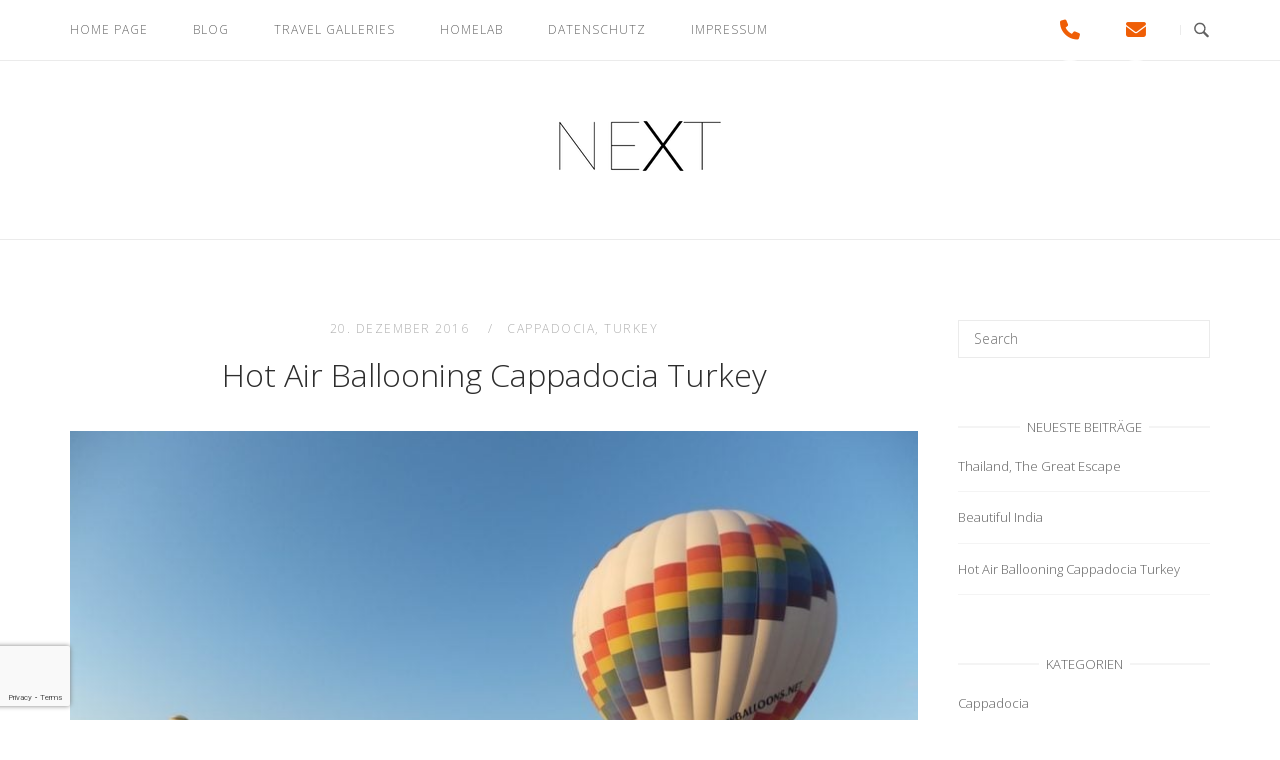

--- FILE ---
content_type: text/html; charset=UTF-8
request_url: https://vossblog.de/2016/12/20/hot-air-ballooning-cappadocia-turkey/
body_size: 61681
content:
<!DOCTYPE html>
<html lang="de">
<head>
<meta charset="UTF-8">
<meta name="viewport" content="width=device-width, initial-scale=1">
<link rel="profile" href="http://gmpg.org/xfn/11">
<link rel="pingback" href="https://vossblog.de/xmlrpc.php">

<title>Hot Air Ballooning Cappadocia Turkey &#8211; vossblog</title>
<meta name='robots' content='max-image-preview:large' />
	<style>img:is([sizes="auto" i], [sizes^="auto," i]) { contain-intrinsic-size: 3000px 1500px }</style>
	<link rel='dns-prefetch' href='//fonts.googleapis.com' />
<link rel="alternate" type="application/rss+xml" title="vossblog &raquo; Feed" href="https://vossblog.de/feed/" />
<link rel="alternate" type="application/rss+xml" title="vossblog &raquo; Kommentar-Feed" href="https://vossblog.de/comments/feed/" />
<script type="text/javascript">
/* <![CDATA[ */
window._wpemojiSettings = {"baseUrl":"https:\/\/s.w.org\/images\/core\/emoji\/15.0.3\/72x72\/","ext":".png","svgUrl":"https:\/\/s.w.org\/images\/core\/emoji\/15.0.3\/svg\/","svgExt":".svg","source":{"concatemoji":"https:\/\/vossblog.de\/wp-includes\/js\/wp-emoji-release.min.js?ver=6.7.2"}};
/*! This file is auto-generated */
!function(i,n){var o,s,e;function c(e){try{var t={supportTests:e,timestamp:(new Date).valueOf()};sessionStorage.setItem(o,JSON.stringify(t))}catch(e){}}function p(e,t,n){e.clearRect(0,0,e.canvas.width,e.canvas.height),e.fillText(t,0,0);var t=new Uint32Array(e.getImageData(0,0,e.canvas.width,e.canvas.height).data),r=(e.clearRect(0,0,e.canvas.width,e.canvas.height),e.fillText(n,0,0),new Uint32Array(e.getImageData(0,0,e.canvas.width,e.canvas.height).data));return t.every(function(e,t){return e===r[t]})}function u(e,t,n){switch(t){case"flag":return n(e,"\ud83c\udff3\ufe0f\u200d\u26a7\ufe0f","\ud83c\udff3\ufe0f\u200b\u26a7\ufe0f")?!1:!n(e,"\ud83c\uddfa\ud83c\uddf3","\ud83c\uddfa\u200b\ud83c\uddf3")&&!n(e,"\ud83c\udff4\udb40\udc67\udb40\udc62\udb40\udc65\udb40\udc6e\udb40\udc67\udb40\udc7f","\ud83c\udff4\u200b\udb40\udc67\u200b\udb40\udc62\u200b\udb40\udc65\u200b\udb40\udc6e\u200b\udb40\udc67\u200b\udb40\udc7f");case"emoji":return!n(e,"\ud83d\udc26\u200d\u2b1b","\ud83d\udc26\u200b\u2b1b")}return!1}function f(e,t,n){var r="undefined"!=typeof WorkerGlobalScope&&self instanceof WorkerGlobalScope?new OffscreenCanvas(300,150):i.createElement("canvas"),a=r.getContext("2d",{willReadFrequently:!0}),o=(a.textBaseline="top",a.font="600 32px Arial",{});return e.forEach(function(e){o[e]=t(a,e,n)}),o}function t(e){var t=i.createElement("script");t.src=e,t.defer=!0,i.head.appendChild(t)}"undefined"!=typeof Promise&&(o="wpEmojiSettingsSupports",s=["flag","emoji"],n.supports={everything:!0,everythingExceptFlag:!0},e=new Promise(function(e){i.addEventListener("DOMContentLoaded",e,{once:!0})}),new Promise(function(t){var n=function(){try{var e=JSON.parse(sessionStorage.getItem(o));if("object"==typeof e&&"number"==typeof e.timestamp&&(new Date).valueOf()<e.timestamp+604800&&"object"==typeof e.supportTests)return e.supportTests}catch(e){}return null}();if(!n){if("undefined"!=typeof Worker&&"undefined"!=typeof OffscreenCanvas&&"undefined"!=typeof URL&&URL.createObjectURL&&"undefined"!=typeof Blob)try{var e="postMessage("+f.toString()+"("+[JSON.stringify(s),u.toString(),p.toString()].join(",")+"));",r=new Blob([e],{type:"text/javascript"}),a=new Worker(URL.createObjectURL(r),{name:"wpTestEmojiSupports"});return void(a.onmessage=function(e){c(n=e.data),a.terminate(),t(n)})}catch(e){}c(n=f(s,u,p))}t(n)}).then(function(e){for(var t in e)n.supports[t]=e[t],n.supports.everything=n.supports.everything&&n.supports[t],"flag"!==t&&(n.supports.everythingExceptFlag=n.supports.everythingExceptFlag&&n.supports[t]);n.supports.everythingExceptFlag=n.supports.everythingExceptFlag&&!n.supports.flag,n.DOMReady=!1,n.readyCallback=function(){n.DOMReady=!0}}).then(function(){return e}).then(function(){var e;n.supports.everything||(n.readyCallback(),(e=n.source||{}).concatemoji?t(e.concatemoji):e.wpemoji&&e.twemoji&&(t(e.twemoji),t(e.wpemoji)))}))}((window,document),window._wpemojiSettings);
/* ]]> */
</script>
<style id='wp-emoji-styles-inline-css' type='text/css'>

	img.wp-smiley, img.emoji {
		display: inline !important;
		border: none !important;
		box-shadow: none !important;
		height: 1em !important;
		width: 1em !important;
		margin: 0 0.07em !important;
		vertical-align: -0.1em !important;
		background: none !important;
		padding: 0 !important;
	}
</style>
<link rel='stylesheet' id='wp-block-library-css' href='https://vossblog.de/wp-includes/css/dist/block-library/style.min.css?ver=6.7.2' type='text/css' media='all' />
<style id='dm-code-snippet-code-snippet-block-dm-style-inline-css' type='text/css'>
.wp-block-code-snippet-block-dm-code-snippet-block-dm{background-color:#21759b;color:#fff;padding:2px}

</style>
<link rel='stylesheet' id='code-snippet-dm-main-min-css' href='https://vossblog.de/wp-content/plugins/code-snippet-dm/public/css/main.min.css?ver=2.0.4' type='text/css' media='all' />
<style id='classic-theme-styles-inline-css' type='text/css'>
/*! This file is auto-generated */
.wp-block-button__link{color:#fff;background-color:#32373c;border-radius:9999px;box-shadow:none;text-decoration:none;padding:calc(.667em + 2px) calc(1.333em + 2px);font-size:1.125em}.wp-block-file__button{background:#32373c;color:#fff;text-decoration:none}
</style>
<style id='global-styles-inline-css' type='text/css'>
:root{--wp--preset--aspect-ratio--square: 1;--wp--preset--aspect-ratio--4-3: 4/3;--wp--preset--aspect-ratio--3-4: 3/4;--wp--preset--aspect-ratio--3-2: 3/2;--wp--preset--aspect-ratio--2-3: 2/3;--wp--preset--aspect-ratio--16-9: 16/9;--wp--preset--aspect-ratio--9-16: 9/16;--wp--preset--color--black: #000000;--wp--preset--color--cyan-bluish-gray: #abb8c3;--wp--preset--color--white: #ffffff;--wp--preset--color--pale-pink: #f78da7;--wp--preset--color--vivid-red: #cf2e2e;--wp--preset--color--luminous-vivid-orange: #ff6900;--wp--preset--color--luminous-vivid-amber: #fcb900;--wp--preset--color--light-green-cyan: #7bdcb5;--wp--preset--color--vivid-green-cyan: #00d084;--wp--preset--color--pale-cyan-blue: #8ed1fc;--wp--preset--color--vivid-cyan-blue: #0693e3;--wp--preset--color--vivid-purple: #9b51e0;--wp--preset--gradient--vivid-cyan-blue-to-vivid-purple: linear-gradient(135deg,rgba(6,147,227,1) 0%,rgb(155,81,224) 100%);--wp--preset--gradient--light-green-cyan-to-vivid-green-cyan: linear-gradient(135deg,rgb(122,220,180) 0%,rgb(0,208,130) 100%);--wp--preset--gradient--luminous-vivid-amber-to-luminous-vivid-orange: linear-gradient(135deg,rgba(252,185,0,1) 0%,rgba(255,105,0,1) 100%);--wp--preset--gradient--luminous-vivid-orange-to-vivid-red: linear-gradient(135deg,rgba(255,105,0,1) 0%,rgb(207,46,46) 100%);--wp--preset--gradient--very-light-gray-to-cyan-bluish-gray: linear-gradient(135deg,rgb(238,238,238) 0%,rgb(169,184,195) 100%);--wp--preset--gradient--cool-to-warm-spectrum: linear-gradient(135deg,rgb(74,234,220) 0%,rgb(151,120,209) 20%,rgb(207,42,186) 40%,rgb(238,44,130) 60%,rgb(251,105,98) 80%,rgb(254,248,76) 100%);--wp--preset--gradient--blush-light-purple: linear-gradient(135deg,rgb(255,206,236) 0%,rgb(152,150,240) 100%);--wp--preset--gradient--blush-bordeaux: linear-gradient(135deg,rgb(254,205,165) 0%,rgb(254,45,45) 50%,rgb(107,0,62) 100%);--wp--preset--gradient--luminous-dusk: linear-gradient(135deg,rgb(255,203,112) 0%,rgb(199,81,192) 50%,rgb(65,88,208) 100%);--wp--preset--gradient--pale-ocean: linear-gradient(135deg,rgb(255,245,203) 0%,rgb(182,227,212) 50%,rgb(51,167,181) 100%);--wp--preset--gradient--electric-grass: linear-gradient(135deg,rgb(202,248,128) 0%,rgb(113,206,126) 100%);--wp--preset--gradient--midnight: linear-gradient(135deg,rgb(2,3,129) 0%,rgb(40,116,252) 100%);--wp--preset--font-size--small: 13px;--wp--preset--font-size--medium: 20px;--wp--preset--font-size--large: 36px;--wp--preset--font-size--x-large: 42px;--wp--preset--spacing--20: 0.44rem;--wp--preset--spacing--30: 0.67rem;--wp--preset--spacing--40: 1rem;--wp--preset--spacing--50: 1.5rem;--wp--preset--spacing--60: 2.25rem;--wp--preset--spacing--70: 3.38rem;--wp--preset--spacing--80: 5.06rem;--wp--preset--shadow--natural: 6px 6px 9px rgba(0, 0, 0, 0.2);--wp--preset--shadow--deep: 12px 12px 50px rgba(0, 0, 0, 0.4);--wp--preset--shadow--sharp: 6px 6px 0px rgba(0, 0, 0, 0.2);--wp--preset--shadow--outlined: 6px 6px 0px -3px rgba(255, 255, 255, 1), 6px 6px rgba(0, 0, 0, 1);--wp--preset--shadow--crisp: 6px 6px 0px rgba(0, 0, 0, 1);}:where(.is-layout-flex){gap: 0.5em;}:where(.is-layout-grid){gap: 0.5em;}body .is-layout-flex{display: flex;}.is-layout-flex{flex-wrap: wrap;align-items: center;}.is-layout-flex > :is(*, div){margin: 0;}body .is-layout-grid{display: grid;}.is-layout-grid > :is(*, div){margin: 0;}:where(.wp-block-columns.is-layout-flex){gap: 2em;}:where(.wp-block-columns.is-layout-grid){gap: 2em;}:where(.wp-block-post-template.is-layout-flex){gap: 1.25em;}:where(.wp-block-post-template.is-layout-grid){gap: 1.25em;}.has-black-color{color: var(--wp--preset--color--black) !important;}.has-cyan-bluish-gray-color{color: var(--wp--preset--color--cyan-bluish-gray) !important;}.has-white-color{color: var(--wp--preset--color--white) !important;}.has-pale-pink-color{color: var(--wp--preset--color--pale-pink) !important;}.has-vivid-red-color{color: var(--wp--preset--color--vivid-red) !important;}.has-luminous-vivid-orange-color{color: var(--wp--preset--color--luminous-vivid-orange) !important;}.has-luminous-vivid-amber-color{color: var(--wp--preset--color--luminous-vivid-amber) !important;}.has-light-green-cyan-color{color: var(--wp--preset--color--light-green-cyan) !important;}.has-vivid-green-cyan-color{color: var(--wp--preset--color--vivid-green-cyan) !important;}.has-pale-cyan-blue-color{color: var(--wp--preset--color--pale-cyan-blue) !important;}.has-vivid-cyan-blue-color{color: var(--wp--preset--color--vivid-cyan-blue) !important;}.has-vivid-purple-color{color: var(--wp--preset--color--vivid-purple) !important;}.has-black-background-color{background-color: var(--wp--preset--color--black) !important;}.has-cyan-bluish-gray-background-color{background-color: var(--wp--preset--color--cyan-bluish-gray) !important;}.has-white-background-color{background-color: var(--wp--preset--color--white) !important;}.has-pale-pink-background-color{background-color: var(--wp--preset--color--pale-pink) !important;}.has-vivid-red-background-color{background-color: var(--wp--preset--color--vivid-red) !important;}.has-luminous-vivid-orange-background-color{background-color: var(--wp--preset--color--luminous-vivid-orange) !important;}.has-luminous-vivid-amber-background-color{background-color: var(--wp--preset--color--luminous-vivid-amber) !important;}.has-light-green-cyan-background-color{background-color: var(--wp--preset--color--light-green-cyan) !important;}.has-vivid-green-cyan-background-color{background-color: var(--wp--preset--color--vivid-green-cyan) !important;}.has-pale-cyan-blue-background-color{background-color: var(--wp--preset--color--pale-cyan-blue) !important;}.has-vivid-cyan-blue-background-color{background-color: var(--wp--preset--color--vivid-cyan-blue) !important;}.has-vivid-purple-background-color{background-color: var(--wp--preset--color--vivid-purple) !important;}.has-black-border-color{border-color: var(--wp--preset--color--black) !important;}.has-cyan-bluish-gray-border-color{border-color: var(--wp--preset--color--cyan-bluish-gray) !important;}.has-white-border-color{border-color: var(--wp--preset--color--white) !important;}.has-pale-pink-border-color{border-color: var(--wp--preset--color--pale-pink) !important;}.has-vivid-red-border-color{border-color: var(--wp--preset--color--vivid-red) !important;}.has-luminous-vivid-orange-border-color{border-color: var(--wp--preset--color--luminous-vivid-orange) !important;}.has-luminous-vivid-amber-border-color{border-color: var(--wp--preset--color--luminous-vivid-amber) !important;}.has-light-green-cyan-border-color{border-color: var(--wp--preset--color--light-green-cyan) !important;}.has-vivid-green-cyan-border-color{border-color: var(--wp--preset--color--vivid-green-cyan) !important;}.has-pale-cyan-blue-border-color{border-color: var(--wp--preset--color--pale-cyan-blue) !important;}.has-vivid-cyan-blue-border-color{border-color: var(--wp--preset--color--vivid-cyan-blue) !important;}.has-vivid-purple-border-color{border-color: var(--wp--preset--color--vivid-purple) !important;}.has-vivid-cyan-blue-to-vivid-purple-gradient-background{background: var(--wp--preset--gradient--vivid-cyan-blue-to-vivid-purple) !important;}.has-light-green-cyan-to-vivid-green-cyan-gradient-background{background: var(--wp--preset--gradient--light-green-cyan-to-vivid-green-cyan) !important;}.has-luminous-vivid-amber-to-luminous-vivid-orange-gradient-background{background: var(--wp--preset--gradient--luminous-vivid-amber-to-luminous-vivid-orange) !important;}.has-luminous-vivid-orange-to-vivid-red-gradient-background{background: var(--wp--preset--gradient--luminous-vivid-orange-to-vivid-red) !important;}.has-very-light-gray-to-cyan-bluish-gray-gradient-background{background: var(--wp--preset--gradient--very-light-gray-to-cyan-bluish-gray) !important;}.has-cool-to-warm-spectrum-gradient-background{background: var(--wp--preset--gradient--cool-to-warm-spectrum) !important;}.has-blush-light-purple-gradient-background{background: var(--wp--preset--gradient--blush-light-purple) !important;}.has-blush-bordeaux-gradient-background{background: var(--wp--preset--gradient--blush-bordeaux) !important;}.has-luminous-dusk-gradient-background{background: var(--wp--preset--gradient--luminous-dusk) !important;}.has-pale-ocean-gradient-background{background: var(--wp--preset--gradient--pale-ocean) !important;}.has-electric-grass-gradient-background{background: var(--wp--preset--gradient--electric-grass) !important;}.has-midnight-gradient-background{background: var(--wp--preset--gradient--midnight) !important;}.has-small-font-size{font-size: var(--wp--preset--font-size--small) !important;}.has-medium-font-size{font-size: var(--wp--preset--font-size--medium) !important;}.has-large-font-size{font-size: var(--wp--preset--font-size--large) !important;}.has-x-large-font-size{font-size: var(--wp--preset--font-size--x-large) !important;}
:where(.wp-block-post-template.is-layout-flex){gap: 1.25em;}:where(.wp-block-post-template.is-layout-grid){gap: 1.25em;}
:where(.wp-block-columns.is-layout-flex){gap: 2em;}:where(.wp-block-columns.is-layout-grid){gap: 2em;}
:root :where(.wp-block-pullquote){font-size: 1.5em;line-height: 1.6;}
</style>
<link rel='stylesheet' id='siteorigin-panels-front-css' href='https://vossblog.de/wp-content/plugins/siteorigin-panels/css/front-flex.min.css?ver=2.33.5' type='text/css' media='all' />
<link rel='stylesheet' id='lsow-icomoon-css' href='https://vossblog.de/wp-content/plugins/livemesh-siteorigin-widgets/assets/css/icomoon.css?ver=3.9.2' type='text/css' media='all' />
<link rel='stylesheet' id='lsow-slick-css' href='https://vossblog.de/wp-content/plugins/livemesh-siteorigin-widgets/assets/css/slick.css?ver=3.9.2' type='text/css' media='all' />
<link rel='stylesheet' id='lsow-frontend-css' href='https://vossblog.de/wp-content/plugins/livemesh-siteorigin-widgets/assets/css/lsow-frontend.css?ver=3.9.2' type='text/css' media='all' />
<link rel='stylesheet' id='lsow-posts-carousel-css' href='https://vossblog.de/wp-content/plugins/livemesh-siteorigin-widgets/includes/widgets/lsow-posts-carousel-widget/css/style.css?ver=1.70.4' type='text/css' media='all' />
<link rel='stylesheet' id='lsow-posts-carousel-default-3dd089290af6-css' href='https://vossblog.de/wp-content/uploads/siteorigin-widgets/lsow-posts-carousel-default-3dd089290af6.css?ver=6.7.2' type='text/css' media='all' />
<link rel='stylesheet' id='siteorigin-unwind-style-css' href='https://vossblog.de/wp-content/themes/siteorigin-unwind/style.min.css?ver=1.9.20' type='text/css' media='all' />
<link rel='stylesheet' id='siteorigin-google-web-fonts-css' href='https://fonts.googleapis.com/css?family=Open+Sans%3A300&#038;ver=6.7.2#038;subset=latin&#038;display=block' type='text/css' media='all' />
<script type="text/javascript" src="https://vossblog.de/wp-includes/js/tinymce/tinymce.min.js?ver=49110-20201110" id="wp-tinymce-root-js"></script>
<script type="text/javascript" src="https://vossblog.de/wp-includes/js/tinymce/plugins/compat3x/plugin.min.js?ver=49110-20201110" id="wp-tinymce-js"></script>
<script type="text/javascript" src="https://vossblog.de/wp-includes/js/jquery/jquery.min.js?ver=3.7.1" id="jquery-core-js"></script>
<script type="text/javascript" src="https://vossblog.de/wp-includes/js/jquery/jquery-migrate.min.js?ver=3.4.1" id="jquery-migrate-js"></script>
<script type="text/javascript" src="https://vossblog.de/wp-content/plugins/code-snippet-dm/public/js/clipboardv201.min.js?ver=2.0.4" id="code-snippet-dm-dm-clipboard-js"></script>
<script type="text/javascript" src="https://vossblog.de/wp-content/plugins/code-snippet-dm/public/js/prism.js?ver=2.0.4" id="code-snippet-dm-dm-prism-js"></script>
<script type="text/javascript" src="https://vossblog.de/wp-content/plugins/code-snippet-dm/public/js/manually-start-prism.js?ver=2.0.4" id="code-snippet-dm-dm-manually-start-prism-js"></script>
<script type="text/javascript" src="https://vossblog.de/wp-content/plugins/code-snippet-dm/public/js/code-snippet-dm-public.js?ver=2.0.4" id="code-snippet-dm-js"></script>
<script type="text/javascript" src="https://vossblog.de/wp-content/plugins/livemesh-siteorigin-widgets/assets/js/slick.min.js?ver=3.9.2" id="lsow-slick-carousel-js"></script>
<link rel="https://api.w.org/" href="https://vossblog.de/wp-json/" /><link rel="alternate" title="JSON" type="application/json" href="https://vossblog.de/wp-json/wp/v2/posts/24" /><link rel="EditURI" type="application/rsd+xml" title="RSD" href="https://vossblog.de/xmlrpc.php?rsd" />
<meta name="generator" content="WordPress 6.7.2" />
<link rel="canonical" href="https://vossblog.de/2016/12/20/hot-air-ballooning-cappadocia-turkey/" />
<link rel='shortlink' href='https://vossblog.de/?p=24' />
<link rel="alternate" title="oEmbed (JSON)" type="application/json+oembed" href="https://vossblog.de/wp-json/oembed/1.0/embed?url=https%3A%2F%2Fvossblog.de%2F2016%2F12%2F20%2Fhot-air-ballooning-cappadocia-turkey%2F" />
<link rel="alternate" title="oEmbed (XML)" type="text/xml+oembed" href="https://vossblog.de/wp-json/oembed/1.0/embed?url=https%3A%2F%2Fvossblog.de%2F2016%2F12%2F20%2Fhot-air-ballooning-cappadocia-turkey%2F&#038;format=xml" />
        <script type="text/javascript">
            (function () {
                window.lsow_fs = {can_use_premium_code: false};
            })();
        </script>
        <head>
	<script src="https://www.google.com/recaptcha/enterprise.js?sitekey=6LcbSt0qAAAAAIDJBKW-VMi31njqJuBeeuDX6D6F&badge=bottomleft"></script>
</head>				<style type="text/css" id="siteorigin-unwind-settings-custom" data-siteorigin-settings="true">
					/* style */ body,button,input,select,textarea { font-family: "Open Sans", sans-serif; font-weight: 300;  } h1,h2,h3,h4,h5,h6 { font-family: "Open Sans", sans-serif; font-weight: 300;  } blockquote { border-left: 3px solid #ef5e06; }  table { font-family: "Open Sans", sans-serif; font-weight: 300;  }  .button,#page #infinite-handle span button,button,input[type=button],input[type=reset],input[type=submit],.woocommerce #respond input#submit,.woocommerce a.button,.woocommerce button.button,.woocommerce input.button,.woocommerce.single-product .cart button { font-family: "Open Sans", sans-serif; font-weight: 300;  } .button:hover,#page #infinite-handle span button:hover,button:hover,input[type=button]:hover,input[type=reset]:hover,input[type=submit]:hover,.woocommerce #respond input#submit:hover,.woocommerce a.button:hover,.woocommerce button.button:hover,.woocommerce input.button:hover,.woocommerce.single-product .cart button:hover { border-color: #ef5e06; color: #ef5e06; } .button:active,#page #infinite-handle span button:active,.button:focus,#page #infinite-handle span button:focus,button:active,button:focus,input[type=button]:active,input[type=button]:focus,input[type=reset]:active,input[type=reset]:focus,input[type=submit]:active,input[type=submit]:focus,.woocommerce #respond input#submit:active,.woocommerce #respond input#submit:focus,.woocommerce a.button:active,.woocommerce a.button:focus,.woocommerce button.button:active,.woocommerce button.button:focus,.woocommerce input.button:active,.woocommerce input.button:focus,.woocommerce.single-product .cart button:active,.woocommerce.single-product .cart button:focus { border-color: #ef5e06; color: #ef5e06; }   a { color: #ef5e06; } a:hover,a:focus { color: #b84b09; } .main-navigation > div ul ul a { font-family: "Open Sans", sans-serif; font-weight: 300;  } .main-navigation > div li a { font-family: "Open Sans", sans-serif; font-weight: 300;  }     #mobile-navigation ul li a { font-family: "Open Sans", sans-serif; font-weight: 300;  }   .comment-navigation a:hover,.posts-navigation a:hover,.post-navigation a:hover { border-color: #ef5e06; color: #ef5e06; } .posts-navigation .nav-links,.comment-navigation .nav-links { font-family: {"font":"Open Sans","webfont":true,"category":"sans-serif","variant":"300","subset":"latin"} !important; }  .pagination .page-numbers:hover { background: #ef5e06; border-color: #ef5e06; }  .pagination .current { background: #ef5e06; border-color: #ef5e06; } .pagination .next,.pagination .prev { font-family: "Open Sans", sans-serif; font-weight: 300;  } .post-navigation { font-family: "Open Sans", sans-serif; font-weight: 300;  }  .post-navigation a:hover { color: #ef5e06; } .post-navigation a .sub-title { font-family: "Open Sans", sans-serif; font-weight: 300;  } .breadcrumbs,.woocommerce .woocommerce-breadcrumb { font-family: "Open Sans", sans-serif; font-weight: 300;  }  .breadcrumbs a:hover,.woocommerce .woocommerce-breadcrumb a:hover { color: #ef5e06; }    #secondary .widget a:hover,#colophon .widget a:hover,#masthead-widgets .widget a:hover { color: #ef5e06; }    .widget #wp-calendar caption { font-family: "Open Sans", sans-serif; font-weight: 300;  } .calendar_wrap .wp-calendar-nav a { color: #ef5e06; } .calendar_wrap .wp-calendar-nav a:hover { color: #b84b09; }       #page .widget_tag_cloud a:hover { background: #ef5e06; border-color: #ef5e06; }     #masthead .site-branding .site-title { font-family: "Open Sans", sans-serif; font-weight: 300;  }    #fullscreen-search h3 { font-family: "Open Sans", sans-serif; font-weight: 300;  }    .entry-meta { font-family: "Open Sans", sans-serif; font-weight: 300;  }  .entry-meta span a:hover { color: #ef5e06; }   .more-link-wrapper .more-text { font-family: "Open Sans", sans-serif; font-weight: 300;  } .more-link:hover .more-text { border: 2px solid #ef5e06; color: #ef5e06; }   .page-links .post-page-numbers:hover,.page-links .post-page-numbers.current { border-color: #ef5e06; color: #ef5e06; }   .blog-layout-grid .archive-entry .entry-thumbnail .thumbnail-meta a,.blog-layout-grid .archive-entry .entry-thumbnail .thumbnail-meta span { font-family: "Open Sans", sans-serif; font-weight: 300;  } .blog-layout-grid .archive-entry .more-link .more-text { color: #ef5e06; font-family: "Open Sans", sans-serif; font-weight: 300;  }  .blog-layout-masonry .archive-entry .entry-thumbnail .thumbnail-meta a,.blog-layout-masonry .archive-entry .entry-thumbnail .thumbnail-meta span { font-family: "Open Sans", sans-serif; font-weight: 300;  } .blog-layout-masonry .archive-entry .more-link .more-text { color: #ef5e06; font-family: "Open Sans", sans-serif; font-weight: 300;  }  .blog-layout-alternate .archive-entry .entry-thumbnail .thumbnail-meta a,.blog-layout-alternate .archive-entry .entry-thumbnail .thumbnail-meta span { font-family: "Open Sans", sans-serif; font-weight: 300;  } .blog-layout-alternate .archive-entry .entry-content .more-link .more-text { color: #ef5e06; font-family: "Open Sans", sans-serif; font-weight: 300;  }  .blog-layout-offset .archive-entry .entry-header .entry-time { font-family: "Open Sans", sans-serif; font-weight: 300;  }     .archive .container > .page-header .page-title,.search .container > .page-header .page-title { font-family: "Open Sans", sans-serif; font-weight: 300;  }              .archive-project .entry-project-type { font-family: "Open Sans", sans-serif; font-weight: 300;  }   .jetpack-portfolio-shortcode .portfolio-entry-meta { font-family: "Open Sans", sans-serif; font-weight: 300;  }  .jetpack-portfolio-shortcode .portfolio-entry-meta a:hover { color: #ef5e06; }      .comment-list li.comment .comment-reply-link { font-family: "Open Sans", sans-serif; font-weight: 300;  } .comment-list li.comment .comment-reply-link:hover { color: #ef5e06; } .comment-reply-title #cancel-comment-reply-link { font-family: "Open Sans", sans-serif; font-weight: 300;  } .comment-reply-title #cancel-comment-reply-link:hover { color: #ef5e06; }            @media screen and (max-width: 768px) { .main-navigation .menu-toggle { display: block; } .main-navigation > div, .main-navigation > div ul, .main-navigation .shopping-cart { display: none; } } @media screen and (min-width: 769px) { #mobile-navigation { display: none !important; } .main-navigation > div ul { display: block; } .main-navigation .shopping-cart { display: inline-block; } .main-navigation .menu-toggle { display: none; } }				</style>
				<style media="all" id="siteorigin-panels-layouts-head">/* Layout 24 */ #pgc-24-0-0 { width:100%;width:calc(100% - ( 0 * 30px ) ) } #pl-24 .so-panel { margin-bottom:30px } #pl-24 .so-panel:last-of-type { margin-bottom:0px } @media (max-width:780px){ #pg-24-0.panel-no-style, #pg-24-0.panel-has-style > .panel-row-style, #pg-24-0 { -webkit-flex-direction:column;-ms-flex-direction:column;flex-direction:column } #pg-24-0 > .panel-grid-cell , #pg-24-0 > .panel-row-style > .panel-grid-cell { width:100%;margin-right:0 } #pl-24 .panel-grid-cell { padding:0 } #pl-24 .panel-grid .panel-grid-cell-empty { display:none } #pl-24 .panel-grid .panel-grid-cell-mobile-last { margin-bottom:0px }  } </style></head>

<body class="post-template-default single single-post postid-24 single-format-standard siteorigin-panels siteorigin-panels-before-js css3-animations header-design-1 no-js page-layout-default page-layout-hide-masthead page-layout-hide-footer-widgets sticky-menu sidebar">

<div id="page" class="hfeed site">
	<a class="skip-link screen-reader-text" href="#content">Skip to content</a>

			<header id="masthead" class="site-header">

			
			<div class="top-bar sticky-bar sticky-menu">
	<div class="container">

			<nav id="site-navigation" class="main-navigation">
							<button id="mobile-menu-button" class="menu-toggle" aria-controls="primary-menu" aria-expanded="false">				<svg version="1.1" class="svg-icon-menu" xmlns="http://www.w3.org/2000/svg" xmlns:xlink="http://www.w3.org/1999/xlink" width="27" height="32" viewBox="0 0 27 32">
					<path d="M27.429 24v2.286q0 0.464-0.339 0.804t-0.804 0.339h-25.143q-0.464 0-0.804-0.339t-0.339-0.804v-2.286q0-0.464 0.339-0.804t0.804-0.339h25.143q0.464 0 0.804 0.339t0.339 0.804zM27.429 14.857v2.286q0 0.464-0.339 0.804t-0.804 0.339h-25.143q-0.464 0-0.804-0.339t-0.339-0.804v-2.286q0-0.464 0.339-0.804t0.804-0.339h25.143q0.464 0 0.804 0.339t0.339 0.804zM27.429 5.714v2.286q0 0.464-0.339 0.804t-0.804 0.339h-25.143q-0.464 0-0.804-0.339t-0.339-0.804v-2.286q0-0.464 0.339-0.804t0.804-0.339h25.143q0.464 0 0.804 0.339t0.339 0.804z"></path>
				</svg>
			</button>
				<div class="menu-main-menu-container"><ul id="primary-menu" class="menu"><li id="menu-item-8" class="menu-item menu-item-type-post_type menu-item-object-page menu-item-home menu-item-8"><a href="https://vossblog.de/">Home Page</a></li>
<li id="menu-item-9" class="menu-item menu-item-type-post_type menu-item-object-page current_page_parent menu-item-9"><a href="https://vossblog.de/blog/">Blog</a></li>
<li id="menu-item-48" class="menu-item menu-item-type-custom menu-item-object-custom menu-item-has-children menu-item-48"><a>Travel Galleries</a>
<ul class="sub-menu">
	<li id="menu-item-49" class="menu-item menu-item-type-post_type menu-item-object-page menu-item-49"><a href="https://vossblog.de/new-york-city/">New York City</a></li>
	<li id="menu-item-63" class="menu-item menu-item-type-post_type menu-item-object-page menu-item-63"><a href="https://vossblog.de/london/">London</a></li>
	<li id="menu-item-73" class="menu-item menu-item-type-post_type menu-item-object-page menu-item-73"><a href="https://vossblog.de/sydney/">Sydney</a></li>
</ul>
</li>
<li id="menu-item-185" class="menu-item menu-item-type-custom menu-item-object-custom menu-item-has-children menu-item-185"><a>Homelab</a>
<ul class="sub-menu">
	<li id="menu-item-186" class="menu-item menu-item-type-custom menu-item-object-custom menu-item-186"><a target="_blank" href="https://docmost.vossblog.srv64.de">Docmost</a></li>
	<li id="menu-item-641" class="menu-item menu-item-type-custom menu-item-object-custom menu-item-641"><a target="_blank" href="https://gitea.vossblog.srv64.de">Gitea</a></li>
	<li id="menu-item-626" class="menu-item menu-item-type-custom menu-item-object-custom menu-item-626"><a target="_blank" href="https://jupyter.vossblog.srv64.de">Jupyter Server</a></li>
	<li id="menu-item-640" class="menu-item menu-item-type-custom menu-item-object-custom menu-item-640"><a target="_blank" href="https://kutt.vossblog.srv64.de">Kutt</a></li>
	<li id="menu-item-187" class="menu-item menu-item-type-custom menu-item-object-custom menu-item-187"><a target="_blank" href="https://trilium.vossblog.srv64.de">Trilium Notes</a></li>
</ul>
</li>
<li id="menu-item-105" class="menu-item menu-item-type-post_type menu-item-object-page menu-item-105"><a href="https://vossblog.de/datenschutz/">Datenschutz</a></li>
<li id="menu-item-95" class="menu-item menu-item-type-post_type menu-item-object-page menu-item-95"><a href="https://vossblog.de/impressum/">Impressum</a></li>
</ul></div>			</nav><!-- #site-navigation -->
	<div id="mobile-navigation"></div>
	
		<div class="social-search">
										<div class="widget widget_sow-social-media-buttons"><div
			
			class="so-widget-sow-social-media-buttons so-widget-sow-social-media-buttons-flat-7a9565940298-24"
			
		>

<div class="social-media-button-container">
	
		<a 
		class="ow-button-hover sow-social-media-button-phone-0 sow-social-media-button" title="Anruf via VoIP" aria-label="Anruf via VoIP" href="tel:00492389403638" 		>
			<span>
								<span class="sow-icon-fontawesome sow-fas" data-sow-icon="&#xf095;"
		 
		aria-hidden="true"></span>							</span>
		</a>
	
		<a 
		class="ow-button-hover sow-social-media-button-envelope-0 sow-social-media-button" title="Nachricht via Mailclient" aria-label="Nachricht via Mailclient" target="_blank" rel="noopener noreferrer" href="mailto:mvoss74@t-online.de" 		>
			<span>
								<span class="sow-icon-fontawesome sow-fas" data-sow-icon="&#xf0e0;"
		 
		aria-hidden="true"></span>							</span>
		</a>
	</div>
</div></div>				<span class="v-line"></span>
										<button id="search-button" class="search-toggle" aria-label="Open Search">
					<span class="open">				<svg version="1.1" class="svg-icon-search" xmlns="http://www.w3.org/2000/svg" xmlns:xlink="http://www.w3.org/1999/xlink" width="32" height="32" viewBox="0 0 32 32">
					<path d="M20.943 4.619c-4.5-4.5-11.822-4.5-16.321 0-4.498 4.5-4.498 11.822 0 16.319 4.007 4.006 10.247 4.435 14.743 1.308 0.095 0.447 0.312 0.875 0.659 1.222l6.553 6.55c0.953 0.955 2.496 0.955 3.447 0 0.953-0.951 0.953-2.495 0-3.447l-6.553-6.551c-0.347-0.349-0.774-0.565-1.222-0.658 3.13-4.495 2.7-10.734-1.307-14.743zM18.874 18.871c-3.359 3.357-8.825 3.357-12.183 0-3.357-3.359-3.357-8.825 0-12.184 3.358-3.359 8.825-3.359 12.183 0s3.359 8.825 0 12.184z"></path>
				</svg>
			</span>
					<span class="close">				<svg version="1.1" class="svg-icon-close" xmlns="http://www.w3.org/2000/svg" width="15.56" height="15.562" viewBox="0 0 15.56 15.562">
					<path id="icon_close" data-name="icon close" class="cls-1" d="M1367.53,39.407l-2.12,2.121-5.66-5.657-5.66,5.657-2.12-2.121,5.66-5.657-5.66-5.657,2.12-2.122,5.66,5.657,5.66-5.657,2.12,2.122-5.66,5.657Z" transform="translate(-1351.97 -25.969)"/>
				</svg>
			</span>
				</button>
					</div>

	</div><!-- .container -->

			<div id="fullscreen-search">
			
<div class="container">
	<h3>Search Site</h3>
	<form id="fullscreen-search-form" method="get" action="https://vossblog.de">
		<input type="search" name="s" aria-label="Search for" placeholder="Type and hit enter to search" value="" />
		<button type="submit" aria-label="Search">
							<svg version="1.1" class="svg-icon-fullscreen-search" xmlns="http://www.w3.org/2000/svg" xmlns:xlink="http://www.w3.org/1999/xlink" width="32" height="32" viewBox="0 0 32 32">
					<path d="M20.943 4.619c-4.5-4.5-11.822-4.5-16.321 0-4.498 4.5-4.498 11.822 0 16.319 4.007 4.006 10.247 4.435 14.743 1.308 0.095 0.447 0.312 0.875 0.659 1.222l6.553 6.55c0.953 0.955 2.496 0.955 3.447 0 0.953-0.951 0.953-2.495 0-3.447l-6.553-6.551c-0.347-0.349-0.774-0.565-1.222-0.658 3.13-4.495 2.7-10.734-1.307-14.743zM18.874 18.871c-3.359 3.357-8.825 3.357-12.183 0-3.357-3.359-3.357-8.825 0-12.184 3.358-3.359 8.825-3.359 12.183 0s3.359 8.825 0 12.184z"></path>
				</svg>
										<svg version="1.1" class="svg-icon-search" xmlns="http://www.w3.org/2000/svg" xmlns:xlink="http://www.w3.org/1999/xlink" width="32" height="32" viewBox="0 0 32 32">
				  <path id="icon_loading" data-name="icon loading" class="cls-1" d="M13,26A13,13,0,1,1,26,13,13,13,0,0,1,13,26ZM13,4a9,9,0,1,0,4.88,16.551,1.925,1.925,0,0,1-.466-0.308l-5.656-5.657a2.006,2.006,0,0,1,0-2.828h0a2.006,2.006,0,0,1,2.828,0l5.656,5.657a1.926,1.926,0,0,1,.309.466A8.987,8.987,0,0,0,13,4Z"/>
				</svg>
						</button>
	</form>
</div><!-- .container -->
		</div>
	</div><!-- .top-bar -->

	<div class="container">
		<div class="site-branding">
			<a href="https://vossblog.de/" rel="home">
			<span class="screen-reader-text">Home</span><img width="162" height="50" src="https://vossblog.de/wp-content/uploads/2016/12/Next-Logo-50.png" class="attachment-full size-full" alt="" decoding="async" loading="eager" /></a>					</div><!-- .site-branding -->
	</div><!-- .container -->

		</header><!-- #masthead -->
	
	<div id="content" class="site-content">
		<div class="container">

	
	<div id="primary" class="content-area">
		<main id="main" class="site-main">

		
<article id="post-24" class="entry post-24 post type-post status-publish format-standard has-post-thumbnail hentry category-cappadocia category-turkey tag-hot-air-ballooning tag-turkey">

	<header class="entry-header">
		<div class="entry-meta">
			
		
					<span class="entry-date">
									20. Dezember 2016							</span>
		
		<span class="entry-category"><a href="https://vossblog.de/category/turkey/cappadocia/" rel="category tag">Cappadocia</a>, <a href="https://vossblog.de/category/turkey/" rel="category tag">Turkey</a></span>
		
			</div><!-- .entry-meta -->
					<h1 class="entry-title">Hot Air Ballooning Cappadocia Turkey</h1>			</header><!-- .entry-header -->

			<div class="entry-thumbnail">
			<img width="853" height="570" src="https://vossblog.de/wp-content/uploads/2016/12/g0mrxt-ab6q-songeunyoung-e1482260830675.jpg" class="aligncenter wp-post-image" alt="" decoding="async" fetchpriority="high" srcset="https://vossblog.de/wp-content/uploads/2016/12/g0mrxt-ab6q-songeunyoung-e1482260830675.jpg 853w, https://vossblog.de/wp-content/uploads/2016/12/g0mrxt-ab6q-songeunyoung-e1482260830675-300x200.jpg 300w, https://vossblog.de/wp-content/uploads/2016/12/g0mrxt-ab6q-songeunyoung-e1482260830675-768x513.jpg 768w" sizes="(max-width: 853px) 100vw, 853px" />		</div>
	
	<div class="entry-content">
		<div id="pl-24"  class="panel-layout" ><div id="pg-24-0"  class="panel-grid panel-no-style" ><div id="pgc-24-0-0"  class="panel-grid-cell" ><div id="panel-24-0-0-0" class="so-panel widget widget_sow-editor panel-first-child panel-last-child" data-index="0" ><div
			
			class="so-widget-sow-editor so-widget-sow-editor-base"
			
		>
<div class="siteorigin-widget-tinymce textwidget">
	<p>At maiorum gloriatur sit, debet scripta iracundia sea ei. Ius et invidunt intellegebat, alia utroque legendos ut duo, eos id diceret posidonium. Pri ex elit rebum repudiandae. Facete delicata contentiones sed eu, in qui affert aperiri invidunt.</p>
<p>Nec ne tantas consul. Volumus honestatis quaerendum ne est, ceteros senserit cu ius. An eripuit nominati ullamcorper ius, sea id latine fastidii forensibus. In cum probatus contentiones, est at iriure praesent. No sea tantas utamur. Detracto erroribus et mea. Malorum temporibus vix ex. Ius ad iudico labores dissentiunt. In eruditi volumus nec nibh blandit deseruisse ne nec, vocibus albucius maluisset ex usu.</p>
</div>
</div></div></div></div></div>			</div><!-- .entry-content -->

	<footer class="entry-footer">
					<span class="tags-list"><a href="https://vossblog.de/tag/hot-air-ballooning/" rel="tag">Hot Air Ballooning</a><a href="https://vossblog.de/tag/turkey/" rel="tag">Turkey</a></span>
				</footer><!-- .entry-footer -->
</article><!-- #post-## -->
		<div class="author-box">
			<div class="author-avatar">
				<img alt='' src='https://secure.gravatar.com/avatar/b9882593fe2c518e706c9b3c9d951984?s=240&#038;d=mm&#038;r=g' srcset='https://secure.gravatar.com/avatar/b9882593fe2c518e706c9b3c9d951984?s=480&#038;d=mm&#038;r=g 2x' class='avatar avatar-240 photo' height='240' width='240' decoding='async'/>			</div>
			<div class="author-description">
				<span class="post-author-title">
					<a href="https://vossblog.de/author/marcus-voss/">
						Marcus Voss					</a>
				</span>
				<div>ITler, Papa, Läufer (Hobbyläufer und Vereinsläufer bei den LippeRunners Werne), fahrradverliebter Biker und Blogger</div>
			</div>
		</div>
		
			<div class="related-posts-section">
				<h2 class="related-posts heading-strike">You may also like</h2>
									<ol>
											</ol>
							</div>
		
		</main><!-- #main -->
	</div><!-- #primary -->


<aside id="secondary" class="widget-area">
	<aside id="search-2" class="widget widget_search"><form method="get" class="search-form" action="https://vossblog.de/">
	<input type="search" name="s" aria-label="Search for" placeholder="Search" value="" />
	<button type="submit" aria-label="Search">
			</button>
</form>
</aside>
		<aside id="recent-posts-2" class="widget widget_recent_entries">
		<h2 class="widget-title heading-strike">Neueste Beiträge</h2>
		<ul>
											<li>
					<a href="https://vossblog.de/2016/12/20/thailand-the-great-escape/">Thailand, The Great Escape</a>
									</li>
											<li>
					<a href="https://vossblog.de/2016/12/20/beautiful-india/">Beautiful India</a>
									</li>
											<li>
					<a href="https://vossblog.de/2016/12/20/hot-air-ballooning-cappadocia-turkey/" aria-current="page">Hot Air Ballooning Cappadocia Turkey</a>
									</li>
					</ul>

		</aside><aside id="categories-2" class="widget widget_categories"><h2 class="widget-title heading-strike">Kategorien</h2>
			<ul>
					<li class="cat-item cat-item-3"><a href="https://vossblog.de/category/turkey/cappadocia/">Cappadocia</a>
</li>
	<li class="cat-item cat-item-7"><a href="https://vossblog.de/category/india/">India</a>
</li>
	<li class="cat-item cat-item-9"><a href="https://vossblog.de/category/thailand/">Thailand</a>
</li>
	<li class="cat-item cat-item-4"><a href="https://vossblog.de/category/turkey/">Turkey</a>
</li>
			</ul>

			</aside><aside id="tag_cloud-2" class="widget widget_tag_cloud"><h2 class="widget-title heading-strike">Schlagwörter</h2><div class="tagcloud"><a href="https://vossblog.de/tag/beach/" class="tag-cloud-link tag-link-10 tag-link-position-1" style="font-size: 12px;">Beach</a>
<a href="https://vossblog.de/tag/curry/" class="tag-cloud-link tag-link-20 tag-link-position-2" style="font-size: 12px;">Curry</a>
<a href="https://vossblog.de/tag/diving/" class="tag-cloud-link tag-link-13 tag-link-position-3" style="font-size: 12px;">Diving</a>
<a href="https://vossblog.de/tag/hot-air-ballooning/" class="tag-cloud-link tag-link-14 tag-link-position-4" style="font-size: 12px;">Hot Air Ballooning</a>
<a href="https://vossblog.de/tag/party/" class="tag-cloud-link tag-link-12 tag-link-position-5" style="font-size: 12px;">Party</a>
<a href="https://vossblog.de/tag/scooter/" class="tag-cloud-link tag-link-11 tag-link-position-6" style="font-size: 12px;">Scooter</a>
<a href="https://vossblog.de/tag/spices/" class="tag-cloud-link tag-link-21 tag-link-position-7" style="font-size: 12px;">Spices</a>
<a href="https://vossblog.de/tag/taj-mahal/" class="tag-cloud-link tag-link-8 tag-link-position-8" style="font-size: 12px;">Taj Mahal</a>
<a href="https://vossblog.de/tag/turkey/" class="tag-cloud-link tag-link-15 tag-link-position-9" style="font-size: 12px;">Turkey</a></div>
</aside><aside id="archives-2" class="widget widget_archive"><h2 class="widget-title heading-strike">Archive</h2>
			<ul>
					<li><a href='https://vossblog.de/2016/12/'>Dezember 2016</a></li>
			</ul>

			</aside><aside id="lsow-posts-carousel-2" class="widget widget_lsow-posts-carousel"><div
			
			class="so-widget-lsow-posts-carousel so-widget-lsow-posts-carousel-default-3dd089290af6"
			
		><h2 class="widget-title heading-strike">Latest Travel Galleries</h2><div id="lsow-posts-carousel-697e800e28fb4" class="lsow-posts-carousel lsow-container" data-settings='{"dots":true,"autoplay":true,"autoplay_speed":3000,"animation_speed":300,"pause_on_hover":true,"display_columns":1,"scroll_columns":1,"gutter":10,"so_field_container_state":"open","arrows":"","customize":"","tablet_width":800,"tablet_display_columns":2,"tablet_scroll_columns":2,"mobile_width":480,"mobile_display_columns":1,"mobile_scroll_columns":1}'><div data-id="id-2" class="lsow-posts-carousel-item"><article id="post-2" class="post-2 page type-page status-publish has-post-thumbnail hentry post"><div class="lsow-project-image"><img width="800" height="533" src="https://vossblog.de/wp-content/uploads/2016/12/cc4stor2oc0-joseph-yates.jpg" class="attachment-large size-large wp-post-image" alt="" decoding="async" loading="lazy" srcset="https://vossblog.de/wp-content/uploads/2016/12/cc4stor2oc0-joseph-yates.jpg 800w, https://vossblog.de/wp-content/uploads/2016/12/cc4stor2oc0-joseph-yates-300x200.jpg 300w, https://vossblog.de/wp-content/uploads/2016/12/cc4stor2oc0-joseph-yates-768x512.jpg 768w, https://vossblog.de/wp-content/uploads/2016/12/cc4stor2oc0-joseph-yates-263x174.jpg 263w" sizes="auto, (max-width: 800px) 100vw, 800px" /><div class="lsow-image-info"><div class="lsow-entry-info"><h3 class="lsow-post-title"><a href="https://vossblog.de/new-york-city/" title="New York City" target="_self" rel="bookmark">New York City</a></h3></div></div><!-- .lsow-image-info --></div><div class="lsow-entry-text-wrap "><h3 class="entry-title"><a href="https://vossblog.de/new-york-city/" title="New York City" target="_self" rel="bookmark">New York City</a></h3></div></article><!-- .hentry --></div><!-- .lsow-posts-carousel-item --><div data-id="id-56" class="lsow-posts-carousel-item"><article id="post-56" class="post-56 page type-page status-publish has-post-thumbnail hentry post"><div class="lsow-project-image"><img width="800" height="533" src="https://vossblog.de/wp-content/uploads/2016/12/xzer0sqkpee-bruno-abatti.jpg" class="attachment-large size-large wp-post-image" alt="" decoding="async" loading="lazy" srcset="https://vossblog.de/wp-content/uploads/2016/12/xzer0sqkpee-bruno-abatti.jpg 800w, https://vossblog.de/wp-content/uploads/2016/12/xzer0sqkpee-bruno-abatti-300x200.jpg 300w, https://vossblog.de/wp-content/uploads/2016/12/xzer0sqkpee-bruno-abatti-768x512.jpg 768w, https://vossblog.de/wp-content/uploads/2016/12/xzer0sqkpee-bruno-abatti-263x174.jpg 263w" sizes="auto, (max-width: 800px) 100vw, 800px" /><div class="lsow-image-info"><div class="lsow-entry-info"><h3 class="lsow-post-title"><a href="https://vossblog.de/london/" title="London" target="_self" rel="bookmark">London</a></h3></div></div><!-- .lsow-image-info --></div><div class="lsow-entry-text-wrap "><h3 class="entry-title"><a href="https://vossblog.de/london/" title="London" target="_self" rel="bookmark">London</a></h3></div></article><!-- .hentry --></div><!-- .lsow-posts-carousel-item --><div data-id="id-64" class="lsow-posts-carousel-item"><article id="post-64" class="post-64 page type-page status-publish has-post-thumbnail hentry post"><div class="lsow-project-image"><img width="800" height="533" src="https://vossblog.de/wp-content/uploads/2016/12/io2esxcfuw4-alex-wong.jpg" class="attachment-large size-large wp-post-image" alt="" decoding="async" loading="lazy" srcset="https://vossblog.de/wp-content/uploads/2016/12/io2esxcfuw4-alex-wong.jpg 800w, https://vossblog.de/wp-content/uploads/2016/12/io2esxcfuw4-alex-wong-300x200.jpg 300w, https://vossblog.de/wp-content/uploads/2016/12/io2esxcfuw4-alex-wong-768x512.jpg 768w, https://vossblog.de/wp-content/uploads/2016/12/io2esxcfuw4-alex-wong-263x174.jpg 263w" sizes="auto, (max-width: 800px) 100vw, 800px" /><div class="lsow-image-info"><div class="lsow-entry-info"><h3 class="lsow-post-title"><a href="https://vossblog.de/sydney/" title="Sydney" target="_self" rel="bookmark">Sydney</a></h3></div></div><!-- .lsow-image-info --></div><div class="lsow-entry-text-wrap "><h3 class="entry-title"><a href="https://vossblog.de/sydney/" title="Sydney" target="_self" rel="bookmark">Sydney</a></h3></div></article><!-- .hentry --></div><!-- .lsow-posts-carousel-item --><div data-id="id-32" class="lsow-posts-carousel-item"><article id="post-32" class="post-32 post type-post status-publish format-standard has-post-thumbnail hentry category-thailand tag-beach tag-diving tag-party tag-scooter"><div class="lsow-project-image"><img width="860" height="570" src="https://vossblog.de/wp-content/uploads/2016/12/fck6ktqzwqq-mo-baghdadi.jpg" class="attachment-large size-large wp-post-image" alt="" decoding="async" loading="lazy" srcset="https://vossblog.de/wp-content/uploads/2016/12/fck6ktqzwqq-mo-baghdadi.jpg 860w, https://vossblog.de/wp-content/uploads/2016/12/fck6ktqzwqq-mo-baghdadi-300x199.jpg 300w, https://vossblog.de/wp-content/uploads/2016/12/fck6ktqzwqq-mo-baghdadi-768x509.jpg 768w, https://vossblog.de/wp-content/uploads/2016/12/fck6ktqzwqq-mo-baghdadi-263x174.jpg 263w, https://vossblog.de/wp-content/uploads/2016/12/fck6ktqzwqq-mo-baghdadi-360x238.jpg 360w" sizes="auto, (max-width: 860px) 100vw, 860px" /><div class="lsow-image-info"><div class="lsow-entry-info"><h3 class="lsow-post-title"><a href="https://vossblog.de/2016/12/20/thailand-the-great-escape/" title="Thailand, The Great Escape" target="_self" rel="bookmark">Thailand, The Great Escape</a></h3></div></div><!-- .lsow-image-info --></div><div class="lsow-entry-text-wrap "><h3 class="entry-title"><a href="https://vossblog.de/2016/12/20/thailand-the-great-escape/" title="Thailand, The Great Escape" target="_self" rel="bookmark">Thailand, The Great Escape</a></h3></div></article><!-- .hentry --></div><!-- .lsow-posts-carousel-item --></div><!-- .lsow-posts-carousel --></div></aside></aside><!-- #secondary -->
		</div><!-- .container -->
	</div><!-- #content -->

	<footer id="colophon" class="site-footer footer-active-sidebar">

					<div class="container">
									<div class="widgets widgets-1" aria-label="Footer Sidebar">
						<aside id="siteorigin-panels-builder-3" class="widget widget_siteorigin-panels-builder"><div id="pl-w67c49bf9546f1"  class="panel-layout" ><div id="pg-w67c49bf9546f1-0"  class="panel-grid panel-has-style" ><div class="siteorigin-panels-stretch panel-row-style panel-row-style-for-w67c49bf9546f1-0" data-stretch-type="full" ><div id="pgc-w67c49bf9546f1-0-0"  class="panel-grid-cell" ><div id="panel-w67c49bf9546f1-0-0-0" class="so-panel widget widget_sow-headline panel-first-child" data-index="0" ><div
			
			class="so-widget-sow-headline so-widget-sow-headline-default-a7de6525d71a so-widget-fittext-wrapper"
			 data-fit-text-compressor="0.85"
		><div class="sow-headline-container ">
							<h2 class="sow-headline">
						Nachricht						</h2>
						</div>
</div></div><div id="panel-w67c49bf9546f1-0-0-1" class="so-panel widget widget_sow-contact-form panel-last-child" data-index="1" ><div
			
			class="so-widget-sow-contact-form so-widget-sow-contact-form-default-d184e2b5e73c"
			
		>	<form
		action="/2016/12/20/hot-air-ballooning-cappadocia-turkey/"
		method="POST"
		class="sow-contact-form"
		id="contact-form-1bd5"
	>

		
					<div class="sow-form-field sow-form-field-name">
				<label class="sow-form-field-label-above" for="sow-contact-form-field-vor-und-nachname-1">
				<strong>
					Vor- und Nachname									</strong>
			</label>
							<div class="sow-field-container">
							<input
			type="text"
			name="vor-und-nachname-1"
			id="sow-contact-form-field-vor-und-nachname-1"
			value=""
			class="sow-text-field"
								/>
						</div>
							</div>
						<div class="sow-form-field sow-form-field-email">
				<label class="sow-form-field-label-above" for="sow-contact-form-field-e-mail-adresse-1">
				<strong>
					E-Mail Adresse									</strong>
			</label>
							<div class="sow-field-container">
							<input
			type="email"
			name="e-mail-adresse-1"
			id="sow-contact-form-field-e-mail-adresse-1"
			value=""
			class="sow-text-field"								/>
						</div>
							</div>
						<div class="sow-form-field sow-form-field-subject">
				<label class="sow-form-field-label-above" for="sow-contact-form-field-betreff-1">
				<strong>
					Betreff									</strong>
			</label>
							<div class="sow-field-container">
							<input
			type="text"
			name="betreff-1"
			id="sow-contact-form-field-betreff-1"
			value=""
			class="sow-text-field"
								/>
						</div>
							</div>
						<div class="sow-form-field sow-form-field-textarea">
				<label class="sow-form-field-label-above" for="sow-contact-form-field-nachricht-1">
				<strong>
					Nachricht									</strong>
			</label>
							<div class="sow-field-container">
							<textarea
			name="nachricht-1"
			id="sow-contact-form-field-nachricht-1"
			rows="10"
								></textarea>
						</div>
							</div>
						<input
				type="text"
				name="sow-name"
				class="sow-text-field"
				style="display: none !important; visibility: hidden !important;"
				autocomplete="off"
				aria-hidden="true"
			>
		
					<div class="sow-recaptcha"
							></div>
			
		<div class="sow-submit-wrapper 
				">

			<button
				type="submit"
				class="sow-submit
				 g-recaptcha				"
				data-sitekey="6LcbSt0qAAAAAIDJBKW-VMi31njqJuBeeuDX6D6F" data-callback="soContactFormSubmit" data-action="submit" data-js-key="c4ca4238a0b923820dcc509a6f75849b" 			>
				Senden			</button>
		</div>
				<input
			type="hidden"
			name="instance_hash-1"
			value="1bd5312b"
		/>

		<input type="hidden" id="_wpnonce" name="_wpnonce" value="73f14a0961" /><input type="hidden" name="_wp_http_referer" value="/2016/12/20/hot-air-ballooning-cappadocia-turkey/" />	</form>
	</div></div></div><div id="pgc-w67c49bf9546f1-0-1"  class="panel-grid-cell" ><div id="panel-w67c49bf9546f1-0-1-0" class="so-panel widget widget_sow-headline panel-first-child" data-index="2" ><div
			
			class="so-widget-sow-headline so-widget-sow-headline-default-a7de6525d71a"
			
		><div class="sow-headline-container ">
							<h2 class="sow-headline">
						Kontakt						</h2>
						</div>
</div></div><div id="panel-w67c49bf9546f1-0-1-1" class="so-panel widget widget_sow-editor panel-last-child" data-index="3" ><div
			
			class="so-widget-sow-editor so-widget-sow-editor-base"
			
		>
<div class="siteorigin-widget-tinymce textwidget">
	<p><span style="color: #FFFFFF;">Marcus Voss</span><br />
<span style="color: #FFFFFF;">Flandernstr. 8</span><br />
<span style="color: #FFFFFF;">59368 Werne</span></p>
<p><span style="color: #FFFFFF;">Tel.: +49 (0) 23 89 40 36 38</span><br />
<span style="color: #FFFFFF;">Fax: +49 (0) 23 89 52 63 37</span><br />
<span style="color: #FFFFFF;">E-Mail: mvoss74@t-online.de</span></p>
<p><span style="color: #FFFFFF;">DHL Packstation 204</span><br />
<span style="color: #FFFFFF;">Kamener Str. 5, 59368 Werne</span></p>
<p><span style="color: #FFFFFF;">oder</span></p>
<p><span style="color: #FFFFFF;">DHL Packstation 205</span><br />
<span style="color: #FFFFFF;">Alte Münsterstr. 24, 59368 Werne</span></p>
</div>
</div></div></div><div id="pgc-w67c49bf9546f1-0-2"  class="panel-grid-cell" ><div id="panel-w67c49bf9546f1-0-2-0" class="so-panel widget widget_sow-headline panel-first-child" data-index="4" ><div
			
			class="so-widget-sow-headline so-widget-sow-headline-default-0ce6ac9b8dcf"
			
		><div class="sow-headline-container ">
							<h2 class="sow-headline">
						Social Media						</h2>
						</div>
</div></div><div id="panel-w67c49bf9546f1-0-2-1" class="so-panel widget widget_sow-social-media-buttons panel-last-child" data-index="5" ><div
			
			class="so-widget-sow-social-media-buttons so-widget-sow-social-media-buttons-wire-cab96b66c9ee"
			
		>

<div class="social-media-button-container">
	
		<a 
		class="ow-button-hover sow-social-media-button-facebook-0 sow-social-media-button" title="Folge mir auf Facebook" aria-label="Folge mir auf Facebook" target="_blank" rel="noopener noreferrer" href="https://de-de.facebook.com/marcus.voss1" 		>
			<span>
								<span class="sow-icon-fontawesome sow-fab" data-sow-icon="&#xf39e;"
		 
		aria-hidden="true"></span>							</span>
		</a>
	
		<a 
		class="ow-button-hover sow-social-media-button-instagram-0 sow-social-media-button" title="Folge mir auf Instagram" aria-label="Folge mir auf Instagram" target="_blank" rel="noopener noreferrer" href="https://www.instagram.com/vossblog/" 		>
			<span>
								<span class="sow-icon-fontawesome sow-fab" data-sow-icon="&#xf16d;"
		 
		aria-hidden="true"></span>							</span>
		</a>
	
		<a 
		class="ow-button-hover sow-social-media-button-instagram-1 sow-social-media-button" title="Folge mir auf Instagram" aria-label="Folge mir auf Instagram" target="_blank" rel="noopener noreferrer" href="https://www.instagram.com/gravel.on" 		>
			<span>
								<span class="sow-icon-fontawesome sow-fab" data-sow-icon="&#xf16d;"
		 
		aria-hidden="true"></span>							</span>
		</a>
	
		<a 
		class="ow-button-hover sow-social-media-button-strava-0 sow-social-media-button" title="Folge mir auf Strava" aria-label="Folge mir auf Strava" target="_blank" rel="noopener noreferrer" href="https://www.strava.com/athletes/21260093" 		>
			<span>
								<span class="sow-icon-fontawesome sow-fab" data-sow-icon="&#xf428;"
		 
		aria-hidden="true"></span>							</span>
		</a>
	
		<a 
		class="ow-button-hover sow-social-media-button-github-0 sow-social-media-button" title="Folge mir auf Github" aria-label="Folge mir auf Github" target="_blank" rel="noopener noreferrer" href="https://github.com/vossblog" 		>
			<span>
								<span class="sow-icon-fontawesome sow-fab" data-sow-icon="&#xf09b;"
		 
		aria-hidden="true"></span>							</span>
		</a>
	
		<a 
		class="ow-button-hover sow-social-media-button-spotify-0 sow-social-media-button" title="Folge mir auf Spotify" aria-label="Folge mir auf Spotify" target="_blank" rel="noopener noreferrer" href="https://open.spotify.com/user/urju5mvqg7mnogdy0p0ucm5ir" 		>
			<span>
								<span class="sow-icon-fontawesome sow-fab" data-sow-icon="&#xf1bc;"
		 
		aria-hidden="true"></span>							</span>
		</a>
	</div>
</div></div></div></div></div></div></aside>					</div>
								</div>
		
		<div class="site-info">
			<div class="container">
				<span>2026 &copy; vossblog</span>			</div><!-- .container -->
		</div><!-- .site-info -->
	</footer><!-- #colophon -->
</div><!-- #page -->

	<div id="scroll-to-top">
		<span class="screen-reader-text">Scroll to top</span>
					<svg version="1.1" xmlns="http://www.w3.org/2000/svg" width="55" height="32" viewBox="0 0 55 32">
				<path fill="#fff" d="M50.276 32l-22.829-22.829-22.829 22.829-4.553-4.553 27.382-27.415 27.415 27.415z"></path>
			</svg>
				</div>

<style media="all" id="siteorigin-panels-layouts-footer">/* Layout w67c49bf9546f1 */ #pgc-w67c49bf9546f1-0-0 , #pgc-w67c49bf9546f1-0-1 , #pgc-w67c49bf9546f1-0-2 { width:33.3333%;width:calc(33.3333% - ( 0.66666666666667 * 30px ) ) } #pl-w67c49bf9546f1 .so-panel { margin-bottom:30px } #pl-w67c49bf9546f1 .so-panel:last-of-type { margin-bottom:0px } #pg-w67c49bf9546f1-0> .panel-row-style { background-color:#494949;border:1px solid #494949;padding:5% } #pg-w67c49bf9546f1-0.panel-has-style > .panel-row-style, #pg-w67c49bf9546f1-0.panel-no-style { -webkit-align-items:flex-start;align-items:flex-start } #pgc-w67c49bf9546f1-0-0 { align-self:auto } @media (max-width:780px){ #pg-w67c49bf9546f1-0.panel-no-style, #pg-w67c49bf9546f1-0.panel-has-style > .panel-row-style, #pg-w67c49bf9546f1-0 { -webkit-flex-direction:column;-ms-flex-direction:column;flex-direction:column } #pg-w67c49bf9546f1-0 > .panel-grid-cell , #pg-w67c49bf9546f1-0 > .panel-row-style > .panel-grid-cell { width:100%;margin-right:0 } #pgc-w67c49bf9546f1-0-0 , #pgc-w67c49bf9546f1-0-1 { margin-bottom:30px } #pl-w67c49bf9546f1 .panel-grid-cell { padding:0 } #pl-w67c49bf9546f1 .panel-grid .panel-grid-cell-empty { display:none } #pl-w67c49bf9546f1 .panel-grid .panel-grid-cell-mobile-last { margin-bottom:0px }  } </style><link rel='stylesheet' id='so-css-siteorigin-unwind-css' href='https://vossblog.de/wp-content/uploads/so-css/so-css-siteorigin-unwind.css?ver=1740071089' type='text/css' media='all' />
<link rel='stylesheet' id='sow-social-media-buttons-flat-7a9565940298-24-css' href='https://vossblog.de/wp-content/uploads/siteorigin-widgets/sow-social-media-buttons-flat-7a9565940298-24.css?ver=6.7.2' type='text/css' media='all' />
<link rel='stylesheet' id='siteorigin-widget-icon-font-fontawesome-css' href='https://vossblog.de/wp-content/plugins/so-widgets-bundle/icons/fontawesome/style.css?ver=6.7.2' type='text/css' media='all' />
<link rel='stylesheet' id='sow-google-font-raleway-css' href='https://fonts.googleapis.com/css?family=Raleway%3A500%2C400&#038;ver=6.7.2' type='text/css' media='all' />
<link rel='stylesheet' id='sow-headline-default-a7de6525d71a-css' href='https://vossblog.de/wp-content/uploads/siteorigin-widgets/sow-headline-default-a7de6525d71a.css?ver=6.7.2' type='text/css' media='all' />
<link rel='stylesheet' id='sow-contact-form-default-d184e2b5e73c-css' href='https://vossblog.de/wp-content/uploads/siteorigin-widgets/sow-contact-form-default-d184e2b5e73c.css?ver=6.7.2' type='text/css' media='all' />
<link rel='stylesheet' id='sow-headline-default-0ce6ac9b8dcf-css' href='https://vossblog.de/wp-content/uploads/siteorigin-widgets/sow-headline-default-0ce6ac9b8dcf.css?ver=6.7.2' type='text/css' media='all' />
<link rel='stylesheet' id='sow-social-media-buttons-wire-cab96b66c9ee-css' href='https://vossblog.de/wp-content/uploads/siteorigin-widgets/sow-social-media-buttons-wire-cab96b66c9ee.css?ver=6.7.2' type='text/css' media='all' />
<script type="text/javascript" id="lsow-frontend-scripts-js-extra">
/* <![CDATA[ */
var lsow_settings = {"mobile_width":"780","custom_css":""};
/* ]]> */
</script>
<script type="text/javascript" src="https://vossblog.de/wp-content/plugins/livemesh-siteorigin-widgets/assets/js/lsow-frontend.min.js?ver=3.9.2" id="lsow-frontend-scripts-js"></script>
<script type="text/javascript" src="https://vossblog.de/wp-content/themes/siteorigin-unwind/js/jquery.fitvids.min.js?ver=1.1" id="jquery-fitvids-js"></script>
<script type="text/javascript" src="https://vossblog.de/wp-content/themes/siteorigin-unwind/js/unwind.min.js?ver=1.9.20" id="siteorigin-unwind-script-js"></script>
<script type="text/javascript" src="https://vossblog.de/wp-content/themes/siteorigin-unwind/js/skip-link-focus-fix.min.js?ver=20130115" id="siteorigin-unwind-skip-link-focus-fix-js"></script>
<script type="text/javascript" id="siteorigin-panels-front-styles-js-extra">
/* <![CDATA[ */
var panelsStyles = {"fullContainer":"body","stretchRows":"1"};
/* ]]> */
</script>
<script type="text/javascript" src="https://vossblog.de/wp-content/plugins/siteorigin-panels/js/styling.min.js?ver=2.33.5" id="siteorigin-panels-front-styles-js"></script>
<script type="text/javascript" src="https://vossblog.de/wp-content/plugins/so-widgets-bundle/js/sow.jquery.fittext.min.js?ver=1.2" id="sowb-fittext-js"></script>
<script type="text/javascript" id="sow-contact-js-extra">
/* <![CDATA[ */
var sowContact = {"scrollto":"1","scrollto_offset":"0"};
/* ]]> */
</script>
<script type="text/javascript" src="https://vossblog.de/wp-content/plugins/so-widgets-bundle/widgets/contact/js/contact.min.js?ver=1.70.4" id="sow-contact-js"></script>
<script>document.body.className = document.body.className.replace("siteorigin-panels-before-js","");</script>
</body>
</html>


--- FILE ---
content_type: text/html; charset=utf-8
request_url: https://www.google.com/recaptcha/enterprise/anchor?ar=1&k=6LcbSt0qAAAAAIDJBKW-VMi31njqJuBeeuDX6D6F&co=aHR0cHM6Ly92b3NzYmxvZy5kZTo0NDM.&hl=en&v=N67nZn4AqZkNcbeMu4prBgzg&size=invisible&badge=bottomleft&sa=submit&anchor-ms=20000&execute-ms=30000&cb=z6vlmz7qagow
body_size: 48606
content:
<!DOCTYPE HTML><html dir="ltr" lang="en"><head><meta http-equiv="Content-Type" content="text/html; charset=UTF-8">
<meta http-equiv="X-UA-Compatible" content="IE=edge">
<title>reCAPTCHA</title>
<style type="text/css">
/* cyrillic-ext */
@font-face {
  font-family: 'Roboto';
  font-style: normal;
  font-weight: 400;
  font-stretch: 100%;
  src: url(//fonts.gstatic.com/s/roboto/v48/KFO7CnqEu92Fr1ME7kSn66aGLdTylUAMa3GUBHMdazTgWw.woff2) format('woff2');
  unicode-range: U+0460-052F, U+1C80-1C8A, U+20B4, U+2DE0-2DFF, U+A640-A69F, U+FE2E-FE2F;
}
/* cyrillic */
@font-face {
  font-family: 'Roboto';
  font-style: normal;
  font-weight: 400;
  font-stretch: 100%;
  src: url(//fonts.gstatic.com/s/roboto/v48/KFO7CnqEu92Fr1ME7kSn66aGLdTylUAMa3iUBHMdazTgWw.woff2) format('woff2');
  unicode-range: U+0301, U+0400-045F, U+0490-0491, U+04B0-04B1, U+2116;
}
/* greek-ext */
@font-face {
  font-family: 'Roboto';
  font-style: normal;
  font-weight: 400;
  font-stretch: 100%;
  src: url(//fonts.gstatic.com/s/roboto/v48/KFO7CnqEu92Fr1ME7kSn66aGLdTylUAMa3CUBHMdazTgWw.woff2) format('woff2');
  unicode-range: U+1F00-1FFF;
}
/* greek */
@font-face {
  font-family: 'Roboto';
  font-style: normal;
  font-weight: 400;
  font-stretch: 100%;
  src: url(//fonts.gstatic.com/s/roboto/v48/KFO7CnqEu92Fr1ME7kSn66aGLdTylUAMa3-UBHMdazTgWw.woff2) format('woff2');
  unicode-range: U+0370-0377, U+037A-037F, U+0384-038A, U+038C, U+038E-03A1, U+03A3-03FF;
}
/* math */
@font-face {
  font-family: 'Roboto';
  font-style: normal;
  font-weight: 400;
  font-stretch: 100%;
  src: url(//fonts.gstatic.com/s/roboto/v48/KFO7CnqEu92Fr1ME7kSn66aGLdTylUAMawCUBHMdazTgWw.woff2) format('woff2');
  unicode-range: U+0302-0303, U+0305, U+0307-0308, U+0310, U+0312, U+0315, U+031A, U+0326-0327, U+032C, U+032F-0330, U+0332-0333, U+0338, U+033A, U+0346, U+034D, U+0391-03A1, U+03A3-03A9, U+03B1-03C9, U+03D1, U+03D5-03D6, U+03F0-03F1, U+03F4-03F5, U+2016-2017, U+2034-2038, U+203C, U+2040, U+2043, U+2047, U+2050, U+2057, U+205F, U+2070-2071, U+2074-208E, U+2090-209C, U+20D0-20DC, U+20E1, U+20E5-20EF, U+2100-2112, U+2114-2115, U+2117-2121, U+2123-214F, U+2190, U+2192, U+2194-21AE, U+21B0-21E5, U+21F1-21F2, U+21F4-2211, U+2213-2214, U+2216-22FF, U+2308-230B, U+2310, U+2319, U+231C-2321, U+2336-237A, U+237C, U+2395, U+239B-23B7, U+23D0, U+23DC-23E1, U+2474-2475, U+25AF, U+25B3, U+25B7, U+25BD, U+25C1, U+25CA, U+25CC, U+25FB, U+266D-266F, U+27C0-27FF, U+2900-2AFF, U+2B0E-2B11, U+2B30-2B4C, U+2BFE, U+3030, U+FF5B, U+FF5D, U+1D400-1D7FF, U+1EE00-1EEFF;
}
/* symbols */
@font-face {
  font-family: 'Roboto';
  font-style: normal;
  font-weight: 400;
  font-stretch: 100%;
  src: url(//fonts.gstatic.com/s/roboto/v48/KFO7CnqEu92Fr1ME7kSn66aGLdTylUAMaxKUBHMdazTgWw.woff2) format('woff2');
  unicode-range: U+0001-000C, U+000E-001F, U+007F-009F, U+20DD-20E0, U+20E2-20E4, U+2150-218F, U+2190, U+2192, U+2194-2199, U+21AF, U+21E6-21F0, U+21F3, U+2218-2219, U+2299, U+22C4-22C6, U+2300-243F, U+2440-244A, U+2460-24FF, U+25A0-27BF, U+2800-28FF, U+2921-2922, U+2981, U+29BF, U+29EB, U+2B00-2BFF, U+4DC0-4DFF, U+FFF9-FFFB, U+10140-1018E, U+10190-1019C, U+101A0, U+101D0-101FD, U+102E0-102FB, U+10E60-10E7E, U+1D2C0-1D2D3, U+1D2E0-1D37F, U+1F000-1F0FF, U+1F100-1F1AD, U+1F1E6-1F1FF, U+1F30D-1F30F, U+1F315, U+1F31C, U+1F31E, U+1F320-1F32C, U+1F336, U+1F378, U+1F37D, U+1F382, U+1F393-1F39F, U+1F3A7-1F3A8, U+1F3AC-1F3AF, U+1F3C2, U+1F3C4-1F3C6, U+1F3CA-1F3CE, U+1F3D4-1F3E0, U+1F3ED, U+1F3F1-1F3F3, U+1F3F5-1F3F7, U+1F408, U+1F415, U+1F41F, U+1F426, U+1F43F, U+1F441-1F442, U+1F444, U+1F446-1F449, U+1F44C-1F44E, U+1F453, U+1F46A, U+1F47D, U+1F4A3, U+1F4B0, U+1F4B3, U+1F4B9, U+1F4BB, U+1F4BF, U+1F4C8-1F4CB, U+1F4D6, U+1F4DA, U+1F4DF, U+1F4E3-1F4E6, U+1F4EA-1F4ED, U+1F4F7, U+1F4F9-1F4FB, U+1F4FD-1F4FE, U+1F503, U+1F507-1F50B, U+1F50D, U+1F512-1F513, U+1F53E-1F54A, U+1F54F-1F5FA, U+1F610, U+1F650-1F67F, U+1F687, U+1F68D, U+1F691, U+1F694, U+1F698, U+1F6AD, U+1F6B2, U+1F6B9-1F6BA, U+1F6BC, U+1F6C6-1F6CF, U+1F6D3-1F6D7, U+1F6E0-1F6EA, U+1F6F0-1F6F3, U+1F6F7-1F6FC, U+1F700-1F7FF, U+1F800-1F80B, U+1F810-1F847, U+1F850-1F859, U+1F860-1F887, U+1F890-1F8AD, U+1F8B0-1F8BB, U+1F8C0-1F8C1, U+1F900-1F90B, U+1F93B, U+1F946, U+1F984, U+1F996, U+1F9E9, U+1FA00-1FA6F, U+1FA70-1FA7C, U+1FA80-1FA89, U+1FA8F-1FAC6, U+1FACE-1FADC, U+1FADF-1FAE9, U+1FAF0-1FAF8, U+1FB00-1FBFF;
}
/* vietnamese */
@font-face {
  font-family: 'Roboto';
  font-style: normal;
  font-weight: 400;
  font-stretch: 100%;
  src: url(//fonts.gstatic.com/s/roboto/v48/KFO7CnqEu92Fr1ME7kSn66aGLdTylUAMa3OUBHMdazTgWw.woff2) format('woff2');
  unicode-range: U+0102-0103, U+0110-0111, U+0128-0129, U+0168-0169, U+01A0-01A1, U+01AF-01B0, U+0300-0301, U+0303-0304, U+0308-0309, U+0323, U+0329, U+1EA0-1EF9, U+20AB;
}
/* latin-ext */
@font-face {
  font-family: 'Roboto';
  font-style: normal;
  font-weight: 400;
  font-stretch: 100%;
  src: url(//fonts.gstatic.com/s/roboto/v48/KFO7CnqEu92Fr1ME7kSn66aGLdTylUAMa3KUBHMdazTgWw.woff2) format('woff2');
  unicode-range: U+0100-02BA, U+02BD-02C5, U+02C7-02CC, U+02CE-02D7, U+02DD-02FF, U+0304, U+0308, U+0329, U+1D00-1DBF, U+1E00-1E9F, U+1EF2-1EFF, U+2020, U+20A0-20AB, U+20AD-20C0, U+2113, U+2C60-2C7F, U+A720-A7FF;
}
/* latin */
@font-face {
  font-family: 'Roboto';
  font-style: normal;
  font-weight: 400;
  font-stretch: 100%;
  src: url(//fonts.gstatic.com/s/roboto/v48/KFO7CnqEu92Fr1ME7kSn66aGLdTylUAMa3yUBHMdazQ.woff2) format('woff2');
  unicode-range: U+0000-00FF, U+0131, U+0152-0153, U+02BB-02BC, U+02C6, U+02DA, U+02DC, U+0304, U+0308, U+0329, U+2000-206F, U+20AC, U+2122, U+2191, U+2193, U+2212, U+2215, U+FEFF, U+FFFD;
}
/* cyrillic-ext */
@font-face {
  font-family: 'Roboto';
  font-style: normal;
  font-weight: 500;
  font-stretch: 100%;
  src: url(//fonts.gstatic.com/s/roboto/v48/KFO7CnqEu92Fr1ME7kSn66aGLdTylUAMa3GUBHMdazTgWw.woff2) format('woff2');
  unicode-range: U+0460-052F, U+1C80-1C8A, U+20B4, U+2DE0-2DFF, U+A640-A69F, U+FE2E-FE2F;
}
/* cyrillic */
@font-face {
  font-family: 'Roboto';
  font-style: normal;
  font-weight: 500;
  font-stretch: 100%;
  src: url(//fonts.gstatic.com/s/roboto/v48/KFO7CnqEu92Fr1ME7kSn66aGLdTylUAMa3iUBHMdazTgWw.woff2) format('woff2');
  unicode-range: U+0301, U+0400-045F, U+0490-0491, U+04B0-04B1, U+2116;
}
/* greek-ext */
@font-face {
  font-family: 'Roboto';
  font-style: normal;
  font-weight: 500;
  font-stretch: 100%;
  src: url(//fonts.gstatic.com/s/roboto/v48/KFO7CnqEu92Fr1ME7kSn66aGLdTylUAMa3CUBHMdazTgWw.woff2) format('woff2');
  unicode-range: U+1F00-1FFF;
}
/* greek */
@font-face {
  font-family: 'Roboto';
  font-style: normal;
  font-weight: 500;
  font-stretch: 100%;
  src: url(//fonts.gstatic.com/s/roboto/v48/KFO7CnqEu92Fr1ME7kSn66aGLdTylUAMa3-UBHMdazTgWw.woff2) format('woff2');
  unicode-range: U+0370-0377, U+037A-037F, U+0384-038A, U+038C, U+038E-03A1, U+03A3-03FF;
}
/* math */
@font-face {
  font-family: 'Roboto';
  font-style: normal;
  font-weight: 500;
  font-stretch: 100%;
  src: url(//fonts.gstatic.com/s/roboto/v48/KFO7CnqEu92Fr1ME7kSn66aGLdTylUAMawCUBHMdazTgWw.woff2) format('woff2');
  unicode-range: U+0302-0303, U+0305, U+0307-0308, U+0310, U+0312, U+0315, U+031A, U+0326-0327, U+032C, U+032F-0330, U+0332-0333, U+0338, U+033A, U+0346, U+034D, U+0391-03A1, U+03A3-03A9, U+03B1-03C9, U+03D1, U+03D5-03D6, U+03F0-03F1, U+03F4-03F5, U+2016-2017, U+2034-2038, U+203C, U+2040, U+2043, U+2047, U+2050, U+2057, U+205F, U+2070-2071, U+2074-208E, U+2090-209C, U+20D0-20DC, U+20E1, U+20E5-20EF, U+2100-2112, U+2114-2115, U+2117-2121, U+2123-214F, U+2190, U+2192, U+2194-21AE, U+21B0-21E5, U+21F1-21F2, U+21F4-2211, U+2213-2214, U+2216-22FF, U+2308-230B, U+2310, U+2319, U+231C-2321, U+2336-237A, U+237C, U+2395, U+239B-23B7, U+23D0, U+23DC-23E1, U+2474-2475, U+25AF, U+25B3, U+25B7, U+25BD, U+25C1, U+25CA, U+25CC, U+25FB, U+266D-266F, U+27C0-27FF, U+2900-2AFF, U+2B0E-2B11, U+2B30-2B4C, U+2BFE, U+3030, U+FF5B, U+FF5D, U+1D400-1D7FF, U+1EE00-1EEFF;
}
/* symbols */
@font-face {
  font-family: 'Roboto';
  font-style: normal;
  font-weight: 500;
  font-stretch: 100%;
  src: url(//fonts.gstatic.com/s/roboto/v48/KFO7CnqEu92Fr1ME7kSn66aGLdTylUAMaxKUBHMdazTgWw.woff2) format('woff2');
  unicode-range: U+0001-000C, U+000E-001F, U+007F-009F, U+20DD-20E0, U+20E2-20E4, U+2150-218F, U+2190, U+2192, U+2194-2199, U+21AF, U+21E6-21F0, U+21F3, U+2218-2219, U+2299, U+22C4-22C6, U+2300-243F, U+2440-244A, U+2460-24FF, U+25A0-27BF, U+2800-28FF, U+2921-2922, U+2981, U+29BF, U+29EB, U+2B00-2BFF, U+4DC0-4DFF, U+FFF9-FFFB, U+10140-1018E, U+10190-1019C, U+101A0, U+101D0-101FD, U+102E0-102FB, U+10E60-10E7E, U+1D2C0-1D2D3, U+1D2E0-1D37F, U+1F000-1F0FF, U+1F100-1F1AD, U+1F1E6-1F1FF, U+1F30D-1F30F, U+1F315, U+1F31C, U+1F31E, U+1F320-1F32C, U+1F336, U+1F378, U+1F37D, U+1F382, U+1F393-1F39F, U+1F3A7-1F3A8, U+1F3AC-1F3AF, U+1F3C2, U+1F3C4-1F3C6, U+1F3CA-1F3CE, U+1F3D4-1F3E0, U+1F3ED, U+1F3F1-1F3F3, U+1F3F5-1F3F7, U+1F408, U+1F415, U+1F41F, U+1F426, U+1F43F, U+1F441-1F442, U+1F444, U+1F446-1F449, U+1F44C-1F44E, U+1F453, U+1F46A, U+1F47D, U+1F4A3, U+1F4B0, U+1F4B3, U+1F4B9, U+1F4BB, U+1F4BF, U+1F4C8-1F4CB, U+1F4D6, U+1F4DA, U+1F4DF, U+1F4E3-1F4E6, U+1F4EA-1F4ED, U+1F4F7, U+1F4F9-1F4FB, U+1F4FD-1F4FE, U+1F503, U+1F507-1F50B, U+1F50D, U+1F512-1F513, U+1F53E-1F54A, U+1F54F-1F5FA, U+1F610, U+1F650-1F67F, U+1F687, U+1F68D, U+1F691, U+1F694, U+1F698, U+1F6AD, U+1F6B2, U+1F6B9-1F6BA, U+1F6BC, U+1F6C6-1F6CF, U+1F6D3-1F6D7, U+1F6E0-1F6EA, U+1F6F0-1F6F3, U+1F6F7-1F6FC, U+1F700-1F7FF, U+1F800-1F80B, U+1F810-1F847, U+1F850-1F859, U+1F860-1F887, U+1F890-1F8AD, U+1F8B0-1F8BB, U+1F8C0-1F8C1, U+1F900-1F90B, U+1F93B, U+1F946, U+1F984, U+1F996, U+1F9E9, U+1FA00-1FA6F, U+1FA70-1FA7C, U+1FA80-1FA89, U+1FA8F-1FAC6, U+1FACE-1FADC, U+1FADF-1FAE9, U+1FAF0-1FAF8, U+1FB00-1FBFF;
}
/* vietnamese */
@font-face {
  font-family: 'Roboto';
  font-style: normal;
  font-weight: 500;
  font-stretch: 100%;
  src: url(//fonts.gstatic.com/s/roboto/v48/KFO7CnqEu92Fr1ME7kSn66aGLdTylUAMa3OUBHMdazTgWw.woff2) format('woff2');
  unicode-range: U+0102-0103, U+0110-0111, U+0128-0129, U+0168-0169, U+01A0-01A1, U+01AF-01B0, U+0300-0301, U+0303-0304, U+0308-0309, U+0323, U+0329, U+1EA0-1EF9, U+20AB;
}
/* latin-ext */
@font-face {
  font-family: 'Roboto';
  font-style: normal;
  font-weight: 500;
  font-stretch: 100%;
  src: url(//fonts.gstatic.com/s/roboto/v48/KFO7CnqEu92Fr1ME7kSn66aGLdTylUAMa3KUBHMdazTgWw.woff2) format('woff2');
  unicode-range: U+0100-02BA, U+02BD-02C5, U+02C7-02CC, U+02CE-02D7, U+02DD-02FF, U+0304, U+0308, U+0329, U+1D00-1DBF, U+1E00-1E9F, U+1EF2-1EFF, U+2020, U+20A0-20AB, U+20AD-20C0, U+2113, U+2C60-2C7F, U+A720-A7FF;
}
/* latin */
@font-face {
  font-family: 'Roboto';
  font-style: normal;
  font-weight: 500;
  font-stretch: 100%;
  src: url(//fonts.gstatic.com/s/roboto/v48/KFO7CnqEu92Fr1ME7kSn66aGLdTylUAMa3yUBHMdazQ.woff2) format('woff2');
  unicode-range: U+0000-00FF, U+0131, U+0152-0153, U+02BB-02BC, U+02C6, U+02DA, U+02DC, U+0304, U+0308, U+0329, U+2000-206F, U+20AC, U+2122, U+2191, U+2193, U+2212, U+2215, U+FEFF, U+FFFD;
}
/* cyrillic-ext */
@font-face {
  font-family: 'Roboto';
  font-style: normal;
  font-weight: 900;
  font-stretch: 100%;
  src: url(//fonts.gstatic.com/s/roboto/v48/KFO7CnqEu92Fr1ME7kSn66aGLdTylUAMa3GUBHMdazTgWw.woff2) format('woff2');
  unicode-range: U+0460-052F, U+1C80-1C8A, U+20B4, U+2DE0-2DFF, U+A640-A69F, U+FE2E-FE2F;
}
/* cyrillic */
@font-face {
  font-family: 'Roboto';
  font-style: normal;
  font-weight: 900;
  font-stretch: 100%;
  src: url(//fonts.gstatic.com/s/roboto/v48/KFO7CnqEu92Fr1ME7kSn66aGLdTylUAMa3iUBHMdazTgWw.woff2) format('woff2');
  unicode-range: U+0301, U+0400-045F, U+0490-0491, U+04B0-04B1, U+2116;
}
/* greek-ext */
@font-face {
  font-family: 'Roboto';
  font-style: normal;
  font-weight: 900;
  font-stretch: 100%;
  src: url(//fonts.gstatic.com/s/roboto/v48/KFO7CnqEu92Fr1ME7kSn66aGLdTylUAMa3CUBHMdazTgWw.woff2) format('woff2');
  unicode-range: U+1F00-1FFF;
}
/* greek */
@font-face {
  font-family: 'Roboto';
  font-style: normal;
  font-weight: 900;
  font-stretch: 100%;
  src: url(//fonts.gstatic.com/s/roboto/v48/KFO7CnqEu92Fr1ME7kSn66aGLdTylUAMa3-UBHMdazTgWw.woff2) format('woff2');
  unicode-range: U+0370-0377, U+037A-037F, U+0384-038A, U+038C, U+038E-03A1, U+03A3-03FF;
}
/* math */
@font-face {
  font-family: 'Roboto';
  font-style: normal;
  font-weight: 900;
  font-stretch: 100%;
  src: url(//fonts.gstatic.com/s/roboto/v48/KFO7CnqEu92Fr1ME7kSn66aGLdTylUAMawCUBHMdazTgWw.woff2) format('woff2');
  unicode-range: U+0302-0303, U+0305, U+0307-0308, U+0310, U+0312, U+0315, U+031A, U+0326-0327, U+032C, U+032F-0330, U+0332-0333, U+0338, U+033A, U+0346, U+034D, U+0391-03A1, U+03A3-03A9, U+03B1-03C9, U+03D1, U+03D5-03D6, U+03F0-03F1, U+03F4-03F5, U+2016-2017, U+2034-2038, U+203C, U+2040, U+2043, U+2047, U+2050, U+2057, U+205F, U+2070-2071, U+2074-208E, U+2090-209C, U+20D0-20DC, U+20E1, U+20E5-20EF, U+2100-2112, U+2114-2115, U+2117-2121, U+2123-214F, U+2190, U+2192, U+2194-21AE, U+21B0-21E5, U+21F1-21F2, U+21F4-2211, U+2213-2214, U+2216-22FF, U+2308-230B, U+2310, U+2319, U+231C-2321, U+2336-237A, U+237C, U+2395, U+239B-23B7, U+23D0, U+23DC-23E1, U+2474-2475, U+25AF, U+25B3, U+25B7, U+25BD, U+25C1, U+25CA, U+25CC, U+25FB, U+266D-266F, U+27C0-27FF, U+2900-2AFF, U+2B0E-2B11, U+2B30-2B4C, U+2BFE, U+3030, U+FF5B, U+FF5D, U+1D400-1D7FF, U+1EE00-1EEFF;
}
/* symbols */
@font-face {
  font-family: 'Roboto';
  font-style: normal;
  font-weight: 900;
  font-stretch: 100%;
  src: url(//fonts.gstatic.com/s/roboto/v48/KFO7CnqEu92Fr1ME7kSn66aGLdTylUAMaxKUBHMdazTgWw.woff2) format('woff2');
  unicode-range: U+0001-000C, U+000E-001F, U+007F-009F, U+20DD-20E0, U+20E2-20E4, U+2150-218F, U+2190, U+2192, U+2194-2199, U+21AF, U+21E6-21F0, U+21F3, U+2218-2219, U+2299, U+22C4-22C6, U+2300-243F, U+2440-244A, U+2460-24FF, U+25A0-27BF, U+2800-28FF, U+2921-2922, U+2981, U+29BF, U+29EB, U+2B00-2BFF, U+4DC0-4DFF, U+FFF9-FFFB, U+10140-1018E, U+10190-1019C, U+101A0, U+101D0-101FD, U+102E0-102FB, U+10E60-10E7E, U+1D2C0-1D2D3, U+1D2E0-1D37F, U+1F000-1F0FF, U+1F100-1F1AD, U+1F1E6-1F1FF, U+1F30D-1F30F, U+1F315, U+1F31C, U+1F31E, U+1F320-1F32C, U+1F336, U+1F378, U+1F37D, U+1F382, U+1F393-1F39F, U+1F3A7-1F3A8, U+1F3AC-1F3AF, U+1F3C2, U+1F3C4-1F3C6, U+1F3CA-1F3CE, U+1F3D4-1F3E0, U+1F3ED, U+1F3F1-1F3F3, U+1F3F5-1F3F7, U+1F408, U+1F415, U+1F41F, U+1F426, U+1F43F, U+1F441-1F442, U+1F444, U+1F446-1F449, U+1F44C-1F44E, U+1F453, U+1F46A, U+1F47D, U+1F4A3, U+1F4B0, U+1F4B3, U+1F4B9, U+1F4BB, U+1F4BF, U+1F4C8-1F4CB, U+1F4D6, U+1F4DA, U+1F4DF, U+1F4E3-1F4E6, U+1F4EA-1F4ED, U+1F4F7, U+1F4F9-1F4FB, U+1F4FD-1F4FE, U+1F503, U+1F507-1F50B, U+1F50D, U+1F512-1F513, U+1F53E-1F54A, U+1F54F-1F5FA, U+1F610, U+1F650-1F67F, U+1F687, U+1F68D, U+1F691, U+1F694, U+1F698, U+1F6AD, U+1F6B2, U+1F6B9-1F6BA, U+1F6BC, U+1F6C6-1F6CF, U+1F6D3-1F6D7, U+1F6E0-1F6EA, U+1F6F0-1F6F3, U+1F6F7-1F6FC, U+1F700-1F7FF, U+1F800-1F80B, U+1F810-1F847, U+1F850-1F859, U+1F860-1F887, U+1F890-1F8AD, U+1F8B0-1F8BB, U+1F8C0-1F8C1, U+1F900-1F90B, U+1F93B, U+1F946, U+1F984, U+1F996, U+1F9E9, U+1FA00-1FA6F, U+1FA70-1FA7C, U+1FA80-1FA89, U+1FA8F-1FAC6, U+1FACE-1FADC, U+1FADF-1FAE9, U+1FAF0-1FAF8, U+1FB00-1FBFF;
}
/* vietnamese */
@font-face {
  font-family: 'Roboto';
  font-style: normal;
  font-weight: 900;
  font-stretch: 100%;
  src: url(//fonts.gstatic.com/s/roboto/v48/KFO7CnqEu92Fr1ME7kSn66aGLdTylUAMa3OUBHMdazTgWw.woff2) format('woff2');
  unicode-range: U+0102-0103, U+0110-0111, U+0128-0129, U+0168-0169, U+01A0-01A1, U+01AF-01B0, U+0300-0301, U+0303-0304, U+0308-0309, U+0323, U+0329, U+1EA0-1EF9, U+20AB;
}
/* latin-ext */
@font-face {
  font-family: 'Roboto';
  font-style: normal;
  font-weight: 900;
  font-stretch: 100%;
  src: url(//fonts.gstatic.com/s/roboto/v48/KFO7CnqEu92Fr1ME7kSn66aGLdTylUAMa3KUBHMdazTgWw.woff2) format('woff2');
  unicode-range: U+0100-02BA, U+02BD-02C5, U+02C7-02CC, U+02CE-02D7, U+02DD-02FF, U+0304, U+0308, U+0329, U+1D00-1DBF, U+1E00-1E9F, U+1EF2-1EFF, U+2020, U+20A0-20AB, U+20AD-20C0, U+2113, U+2C60-2C7F, U+A720-A7FF;
}
/* latin */
@font-face {
  font-family: 'Roboto';
  font-style: normal;
  font-weight: 900;
  font-stretch: 100%;
  src: url(//fonts.gstatic.com/s/roboto/v48/KFO7CnqEu92Fr1ME7kSn66aGLdTylUAMa3yUBHMdazQ.woff2) format('woff2');
  unicode-range: U+0000-00FF, U+0131, U+0152-0153, U+02BB-02BC, U+02C6, U+02DA, U+02DC, U+0304, U+0308, U+0329, U+2000-206F, U+20AC, U+2122, U+2191, U+2193, U+2212, U+2215, U+FEFF, U+FFFD;
}

</style>
<link rel="stylesheet" type="text/css" href="https://www.gstatic.com/recaptcha/releases/N67nZn4AqZkNcbeMu4prBgzg/styles__ltr.css">
<script nonce="K8_PKw4dgQN4MW3Ab34mHw" type="text/javascript">window['__recaptcha_api'] = 'https://www.google.com/recaptcha/enterprise/';</script>
<script type="text/javascript" src="https://www.gstatic.com/recaptcha/releases/N67nZn4AqZkNcbeMu4prBgzg/recaptcha__en.js" nonce="K8_PKw4dgQN4MW3Ab34mHw">
      
    </script></head>
<body><div id="rc-anchor-alert" class="rc-anchor-alert"></div>
<input type="hidden" id="recaptcha-token" value="[base64]">
<script type="text/javascript" nonce="K8_PKw4dgQN4MW3Ab34mHw">
      recaptcha.anchor.Main.init("[\x22ainput\x22,[\x22bgdata\x22,\x22\x22,\[base64]/[base64]/[base64]/[base64]/[base64]/UltsKytdPUU6KEU8MjA0OD9SW2wrK109RT4+NnwxOTI6KChFJjY0NTEyKT09NTUyOTYmJk0rMTxjLmxlbmd0aCYmKGMuY2hhckNvZGVBdChNKzEpJjY0NTEyKT09NTYzMjA/[base64]/[base64]/[base64]/[base64]/[base64]/[base64]/[base64]\x22,\[base64]\\u003d\x22,\x22woDCgcKCQmtpw6LCikhIwrsDPcOVTRkbQhYqZ8Kuw5vDlcOHwq7CisOqw69xwoRSdBvDpMKTWmHCjz5LwoV7fcKLwqbCj8KLw7zDtMOsw4ARwoUfw7nDisKxN8KswqPDtUxqaW7CnsOOw6liw4k2wqwkwq/CuAU4XhRlKlxDY8OsEcOIWcK3wpvCv8KDU8OCw5hiwptnw70+DBvCuh0eTwvChijCrcKDw4bCiG1HUMO5w7nCm8K0f8O3w6XCqGV4w7DCo0QZw4xUBcK5BXTCl2VGccO4PsKZJ8KKw60/wqAxbsOsw53CssOORlTDvMKNw5bCv8Kow6dXwogNSV0lwqXDuGgLJsKlVcKxdsOtw6kDdybCmXVqAWlnwqbClcK+w5Z7UMKfJD1YLDgAf8OVXSIsNsOQRsOoGkImX8K7w6/CiMOqwojCqMKxdRjDl8KfwoTClw0dw6pXwrzDsAXDhEHDm8O2w4XCmGIfU19BwotaGzjDvnnCo3l+KXB7DsK6T8KfwpfCsm4SLx/CosKqw5jDiiPDkMKHw4zCshpaw4ZKQMOWBAtAcsOIQcOGw7/CrQPCgkwpGnvCh8KeK09HWXlYw5HDiMOoKsOQw4ANw6sVFkppYMKIdsKUw7LDsMKLI8KVwr8xwq7DpybDr8OOw4jDvGY/w6cVw4DDqsKsJWYnB8OMLMKgb8ORwrd4w68hIR3DgHkdesK1wo8Lwo7DtyXCghzDqRTCnsOvwpfCnsOYZw85VcOnw7DDoMOYw4HCu8OkF0jCjlnDr8OhZsKNw7x/wqHCk8OLwoBAw6BzUy0Hw43CgsOOA8Oww5NYwoLDs2nClxvChcOcw7HDrcO+UcKCwrI/wqbCq8OwwoV+woHDqA3DmAjDoksWwrTCjmDCsiZib8KXXsO1w5Vpw43DlsOUXsKiBm5jasOvw4HDpsO/w57Dl8KPw47Ci8OnO8KYRQ/CnlDDhcO5wpjCp8O1w7TCmsKXA8OGw6k3XlRFNVDDksODKcOAwopyw6YKw5/DnMKOw6c2wo7DmcKVacOEw4Bhw4wtC8OwbzTCu3/CvX9Xw6TCn8KTDCvCulEJPlHCocKKYsOkwpdEw6PDqsOzOiR0GcOZNndsVsOsbXzDoixiw6vCs2dRwo7CihvCkwQFwrQ7woHDpcO2wobCrhMufcOkQcKbTyNFUgvDkA7ChMKOwqHDpD1Mw5LDk8K8CMKrKcOGVsKNwqnCj1rDvMOaw49ew6t3wpnCkB/CvjMPL8Oww7fChMKIwpUbQcOdwrjCucObJwvDoRTDjzzDkVkPaEfDtsO/[base64]/CqsO7w6rDmD/[base64]/DnsOAwq3DhsOJw4LCqn92CxgdSMKiw4DCgSNvwqZ9TyLDvB7Dl8OawqnDlETDn0nDqMK+w4nDqsK3w6fDlQkPecOdZcKoNjfDjl7DiljDqsOVbjnCqzcUwpJ5w43Dv8KqNA0Hw7g9w6XCgj/[base64]/DnHXDsAPCuFY6wp0WEsOZFCnDssK/w5YRVsO/GUbDowQZw6TCt8O5TMK2w55tCsO5wrwDfcOOw6kRC8KGYsOKYCN2wp/DoyfCssOBLsKqw6vCg8O7wp43w7rClmbCpcKqw5HDg3jDv8KpwrQ1w4XDiBdSw71GG2bDk8KFwqfCrQM+YMKgasO5LwRcBV/[base64]/GwdXw6/[base64]/[base64]/IGBPWsObNWFRw5d/woIUw6jDrMO6wrx1agB+wowjF8OEwo7DgT9aaEd+wrVEVGzDrcKPw55kwpMPwpDDmMK/w7gywp9iwpnDpsKYwqXCk1LDm8KLUy93Ln9twpR4wphoUMKSwrzCkUISBk/DgcKLwpkewrk+M8Ovw6NPLSrCrQV8wqsWwrjCkQHDmA03w6LDvVXCrDjCq8O8w6wgMgACw71lCsKhZ8K0wrfCi1jCnRTCoz/ClMOYwojDgMKYUsKwCMO9w4pywpQEMVhWTcOoOsO1wrZOWX5gCFYZeMKFOnU+eQzDnMKRwqE+wp4IJU/DpMOJasOZV8Ksw5rDj8OMCxBuwrfCvgkGw45aJ8KgDcK1woXCqCbDrcO7dMKnwrRfbhnDm8Oow6ljwos0wr3Cg8OZY8KuaTd7GsKjw6TCosOww7UXWsOuwr/CtcKERUMZRsK/[base64]/w6vDljZ/[base64]/XD4vQMKCwrDCl8KGw7LDg3fDuW/DqsKXw4bDt3RyRcO2R8OTaE1/[base64]/[base64]/[base64]/DhyfDscK1D8KvAXkETHwQAlnCgMKXw5UEwqdeAA9Dw5/Cq8KVw5TDg8K2w5/CkgMIC8OjYg/DsiJnw6fDhMOyccOAwrzDviPDjsKBwqxdHsK9wozCscOpeBZLQMKiw5rCkV8tSFluw7rDtsK1w44+dWjDr8Osw77CvcK+w7bDmR8swqhtw6jDsk/Cr8O2SCwWCjRGw65iY8Osw7BWVi/DtMK4wqvCjVgtF8O1esKSw589w6pLLMKJMWrCmjM3XcOjw414wrEsQjlEw4YVc3HDszDDhcKyw6VJNMKNaEPCocOCw6fCpCPClcOyw5/Do8OTeMOnZ2/ChMKkw57CoBoJI0/DvHbDmhPDpMK/enVsXMKLEsO3NF49AjUaw5lLfhfDn2prWlhDPsOgYCXCjMKcwrrDuDYFLMOyVQLChSbDg8KtCXRYw5pJNXrCk1Arw7PDjjzClcKRRwfCkMOBw5geFMOrCcOaWGjCkh89woDCgDvChcK/w6/DpMK4OltLw49Rw5YbI8KfEcOewobCpnllw7XDrC1tw6/DhEjChAMlwrxZZMOOFcK3wqwlcS7Dli0CD8KaBjXCicKTw5dwwo9Mw60QwofDr8KTw6vCtVjDgVZrOcKDV15BOG7DtU4IwqjChRDDsMOsFxR6w4sBKxxYw5vCocK1JlbCtxYkE8Ozd8KADMKSNcO3wqtYw6bCph1MY0vDlnrCq3/ChlMVdcKqw4IdLcOVY24ywr3Dn8KHEl1NUcOZLcKDwpDCsRjCihtxBX5zwq3DhUvDoXfCmXN3AxxPw7HCm1zDrMOUw4h1w6tnDiJSwqoeSWNuAMOUw6w8wo89w41ew4DDgMKpw4rDkjTDlQ/Dm8K4Sm9/WnzCssOewofCi1LDsQ9efSTDs8OQX8Oaw4BJbMKnw7/DjsKUL8KJfsO1w7QOw6JBw7R8wpzDonjDjEtJa8Kpwo0iw6oMKk8Ywq8swrbDkcK+w4bDtXpPasKsw5vDpkRtwojDo8OcRsKOfXvCvgrDgSTCqMK4aUHDu8KtacOxw5pJdS0xTRfDrMKYXG/DlxgjJmUDPGzCoTLDtcKBBcKgFsKBViTDtxzCiGDDn2RBwr02dsOIQsKKwoTCsEkya17Cp8OqFBRdw45Wwpw5wrEccTN/wrYPbHDCnijDsFpNwp3DpMKqwrIWwqLDicOifikvc8ObK8Kiwq1RFcOAwoB8CDsYw5PCgwsiSsKFB8K1GcKUwpk2LMOzw5vDuDpRHQ0lBcOwCsKGwqZRPEnDqVovKMOlwrvDm1zDkSFgwoTDjVrClcKZw6vDnzUKQXR3D8OawoVXA8KbwrfDvsKlwp/DoyAjw40udV12KMOww5TCt3cFfMK4w6HClV5jFU3CkjEcV8O6D8O2cDzDisOGT8KWwos+wrTDpTTDlyppMAlpcnnCr8OSLEnDg8KaXcKMJ0tnLMOZw4JSWsKyw4dOw7nClFnCvsOCWn/Cu0HDk1DDhcO1woRlTMOUwrjDj8OUaMKCw63DtcKTwrJewpDCpMOaKhglw6rDiX4aYC7Ch8OHGcOcKB0SW8KEEcKkV14qwpoWHz3Cik/DtEnCosK3F8OLUsKww4J+bm9ow7B5McOFWzYLWx3CqsOuw5EJFkVZwrxJwr3DuDjDtMOUw5/DpVAUcRA9clEJwo5JwqBYw70rNMO9dcKResKeTXA5bifDqltHY8OuTk9zw5TChlZKw6jDhRXDqHrDksOPwqDCpMOnZ8KUUcOvHE3DgErCi8Oiw6jCjMKcOiLCoMOwbMKewoXDoGPDt8K6TMKtTkpwX1o7FcOcwqTCt1bCl8OTPcO9w5/[base64]/[base64]/woDDpXnCtyjDs8O2w7rDuGnDjcOzWkHDlhNEwol+N8KReEbDngbCompIAcOFMzvCoCEww4/Cl1oiw57CvirDpF5pwo5xdx0fwrMxwopcXA7DgHE+e8O3wpUlw7XDvMKJLMODPsK/w77Di8KbRX5Ww47DtcKGw7Vnw6HCq3bCocO3w5B6wo1Kw7PDicONw5UaaQfCgAR7wrxfw57Cp8ObwpouaSoXwppkwq/Dl1PCvsK/w6UewqRcwqAqU8OdwrTCtAhMwoYyO2JPw7/Dp07CrSVUw7pvw7LCgQXCtxPDmcOTw7sBKMORw7HCkh8wZ8Onw70Rw4h6WcO0UsOzw4AyaRMxw7tqwpBcaQ8nw4xSw4dZwp10woclEUQdVQ4Zw6c7H0xiJMO7FXDDg1R/P217w794ZcOkdV7Dm3XDv311S3PChMKwwqhucljDk1LDs03DnMOiJcOBT8O4wqRaJsKbIcKrw7Qnwq7DridmwqEDLsKHwq7DucOAW8OtdMOofU/DvsKbXsK3w6hiw5ZwKmwAe8KWwoLCpUDDklPDk1bDvsOTwoVLwq5cwq7Cqnp1KHh7w4JXNhzDvRlabDvCnzHCglNQCzAGBl3ClcOkIcOdXMOmw5rClBDClsKAWsOmw5tQXcOVT1HCm8KgFjh6d8OcURXDqsOgAAzCr8KowqzDgMK5LsO8KsK/eAJuCizCisO2AgDDncKUw63Cr8OeZwzCmQsUDcKGHUPCvsOQw7UIDcONw65+K8KJGsK+w5TDhMKjwqLCgsOFw4RyKsKWw7M6Iw59wr/CjMKdYzB5KSVRwqc5woxyR8KARMK4w7JNfsK4wo84wqVLw4zDoHwew7Rlw4MdHnUNwozCi0tTFMOGw7JNw5www7pITMKHw5bDgsOyw6MyZsOwc0zDlxnDm8Ofwp/[base64]/DssK0CWhQw6TDn8OZw6bCgSfCssK5S8Otw4Z3wqAecgBucsKUwrDDmsOVwqbCvMKoNMOzfwvCizoJwqHDsMOGEcKwwrdCwoNaMsOhw7dQZkDCkcOcwq5lTcK1HRzCksOSEwwAbV43GHnDq0FFbRvDp8KVV311R8OpbMKAw4bCoVTDmMOGw6UJw7vDh0/CuMKNBTbChsO5RMKKUVbDvnzDhW06wr10w7J8wpfCiUzDlsKkRXLCusK0PG/Dq3TDowciwo3Dshk5w5oMw7zCnl8IwqEgdsKOXsKgwpjDnhU+w6LCjsOvYsOkwrhRw6Blw5zCtAhQYFfDoDHCq8Kpw7fDkgHDlCRrNBoGT8K3wqtmw57DrsK/wq/[base64]/ClsOxVcK9w5ddwpfDmMOHEU3DpE9qw4bCv8OCSgfCvj/Cu8K4aMOFDinCmcKjR8ORDgw7wrIYM8KhaVt/wpoPWRMqwqI6wrVmCMKJBcOnw7tpfUDDu3zCmx1dwpbDqMKqw4diJMKTw5nDgAHDtSfCon9GGMKFw7/CuAXCl8KxIsKfEcKUw50fwppoDWNjMn/CrsOTFDPCh8OQw47CgcOlEEk1bcK5w75YwqrCtFEGRhtRw6Myw60rD1p4cMOQw4JwYFbCjGPCjAwHwqfDjsOww605w7DDihBqwpTCvcOzfMOsSD8wXE0xw7XDtBPDmmRpSCDDrsOlTsKzw7Mvw4F8LsKRwqHCjSXDiQlaw6MucMKVR8K8w5/CqmREwrpwcgnDkcKow7/DmELCrMKzwqdUw4gkFFPCkW4ifVvCl3DCu8OPW8OfK8OBwqXCpsOmwqpAM8OMwr9zQk/CosKGNQ7Cvhl/NATDqsOgw4fDpsO9wodkw5rCnsKMw7hSw4tWw7ECw5nCun9pw7UTw4w/[base64]/NcKKTMKeaAciJB/[base64]/w4s5wqZLBMOWJGw/wrQLVm3DmsOKfMK9w5rCtkIHByDDqDjDrsKIw7DCvsOKwonDmCs6wprDpUbCjcKuw5JLwqjCsyN8V8KLMMOtwrrCkcOlK1DCqjZUwpfCvcOSwpgGw4nDsivDn8KmUCobDFUAchUzWMKnworDrF9QN8O8w4gzGMK/blTDssOrwoHCn8OuwqlHGGUjI2gJfT1GdMK9w7MOCj/Ci8O/F8OWw5sTLkvDq1TDiHPCvcOyw5LDo0E8f1ghwoRvJzvCjh1bwq99KcKYw7LDhVHCv8O8w682wqHCtsKwacKVYVPCvMKjw7jDrcOVeMOBw5XCpMKlw6wpwrsJwrZqw5/[base64]/DiMK8YB7DlCVUYMKeWGHCs8ObBUPDucOxZMKRw55VwrrDujzDhnfCtwPCl1nCs0zDucKsHDQgw6h6w4EoDMKga8KsJDN7ZwrCo2DCkg7DjlfCv1vDlMKHw4JzwoPDvcOuCV7Cu2nCk8OaCHfCjhvDlMKtw6waF8KYQXY6w5PCvXzDlBfCvMKocsOXwpLDkWMze3/CpQ3DhFnCjyoVRzHCgMK3wooQw47DqsK+fQ3CnWFeMWzDh8KywpvDtmDDl8O3OlDDqsOiAy9Pw6pAw7rDlMKOSWTChMO1EzclQsKoFVbDgl/DhsOPDm/[base64]/w6xVwovCgMKgD1XCmMKsfz5hw4UCw6JfdQbCnsOxMnbDmQhLFh8WUl0RwqpKeD7Duj3DvMKuAQZRD8KbEMKnwpddQCPDoHPCpHwKw7ENFmTDk8O7wqfDvHbDt8OIecKkw485Fjd7HgzDshNQwrzDqMO6Fj/DosKHbhc8E8O+w6bDt8KuwqrDmzXCgcOfdFfCpMOywp8zwpvCtk7ChsOmIMK6w5MaCDIrwrXCsUt7aRvCkxkZXEMWw6QcwrbDr8OZw7VXFHk1ajw0w4/CnlnCgHslEMKTJQLDvMOaSCLDnx/DkMK4Qyd4Z8OZw6/Dg18qw4DCmcOPbcO3w7rCtMO6w6Zmw7jDicKCGTfCoGpvwqzDnMOpw6YwW1PDqsO0ecKXw7M4D8O4wrvCqsOWw6LCi8ODPsOrwpfDhcKNSjkAViZYJ3MuwoMkbzA6GGMAE8KwFMOAaSnDrMOZVWcmw7TCjkLCnMO2FcKeFMOjwo/Cn10HdXZEw7pCNMK6w7M7XsO4w6XDsxPClSo9w6bDtGhzwqxNc3wfw7vDgMO2GV7DmcK9T8O9QcK5U8O4w4PCgCfCicK9IsK5GXXDpTnCssOJw6/CqihGUMOMwqJTEHNRXXTCtGIdZMK/w4RywpkZbWjCrmXCmU4gwpdFw7nDssOhwqXDp8OLDiwEwpQzPMK8W1cNJRjCk0Jrdhd0wrwMT39jYBRGX1BqBBERwqgUD0fDsMOmEMOZw6TCrB7DuMKnP8OcRSxjwpTDkcOERDlfw6MAacK5w7/[base64]/CtsOQwr/DuV4QckvCpMKkw7bDkcOow4fCvhVhw5TDssObwr0Qw70xw6dWHVUdwpnDhsOKQyjCg8OQYG/DpWjDhMOKOW40w5oMwpRYw5lsw5rDmwQPw48EMsOqw5c0wqLDpCJ+X8ONwrPDqsO4Y8OFLg9oW0ocVwDCkcO9TMOVJsOww6EBdsOuQ8ObNsKdH8KjwrnCvSvDq0JpWizCtsKbXRbDpcOrwp3CpMOkXSTDrMOcXggNc3/[base64]/Dqiouw54pZsK3ZcOXLMKxwqsaw5zDriZ4w6Maw6wcw74PwrlAVsKSOVxwwo9HwqZaIwPCoMOQwq/[base64]/[base64]/Cl8Kjw5wtw6LCrFvDtcOHwpRzHEHCq8KFTUfDrn4JSG3CuMKtK8KWAMOJwo55QMK2wodrFXVpeB/Cp1kAJjpiw7xSYlk+UhoVTX0Vw4Rvw6ghw5ltwpbCnAtFw6p4w5YuWMOhw6xdF8KoMcOHw7J5w4Z5Xn5jwoxvCMKFw6RlwqHDmGxrw55qXsKGJghYw5rCnsOWTMO9woBTNEAvS8KGL3PDux05wp7DtcOmc1TCrR/DvcOzIMKrfsKLa8OEwqbCjXoXwqQEwr3DjnzCssOrFsK4wrzDpcKow68mwqsBw495LWrCj8KWGMKRCsOeXXrDsHTDpcKUw7/Drl8fwo8Gw77Dj8ObwoJbwofCu8KEa8KLXsKqP8KefWnDmwBywpjCrDh8EwvDpsOjHG0AHMO/HcOxw6cwdSjDm8OzKcOxShvDt1vCscKjw5TCmmZfwrd/wpcFw4TCvx7Cm8KfACMjwqECw6bDs8K+wq/CgsOmwp0tw7PDosKkwpbDrcKRwrTDpUHCtH9VPgAzwrLDuMOGw7IEbVg5dCPDqAcyOsK3w5ccw5vCgsKIw7PDh8Onw6AFw48eDsO5w5MTw4pAfMOxwpPCnnHCnMOcw4zDisOkHsKSUcOOwpRAf8O/XMOKDWDCjMK5wrbDjh3CmMKrwqcuwpfCosKTwrfCkXVFwq3DgMOfEcOWQMO3HsOYHsKiw5lXwoHDmcOZw4DCosOiw5jDgsO0TMKRw4oiw5BuM8K7w5AFwrPDpQUZTnwZw5xXwow2Jhd2ScKGwojDkMK7w5LCh3PCnCwcd8OrPcOeE8Ovw6/CqcKADj3DgjBOGWjDhMOxOcOQeWYedsOsHWfDm8OENcKfwrnCsMOJb8K+w7fDumDDp3XCrnvCg8KOw4HDuMKCYEsoPChUIxDDh8Ozw7/[base64]/PsOxw5sOaAZFbANSS1/ClMOwPcKBNQHDq8KiM8KZa3wDw4HCucOaQ8KDTDLDt8Ofw7wZFMKlw55Ww4Q/cx1xKcOOKVnDpyDCm8OED8OTFinCmcOQwoJgwqYRwrHDrMOcwpvDg3NAw68qwrMuXMKPG8OiQwdXFcKEw4DDnj9fLSHCusKudWtNJsKeSwQwwrVAZ1XDncKVcsKWWynDqlPCs1EbIMO3wpkgeRIQf3LDrcO4EV/[base64]/LsK7V8OXw4vDiMK2wo3Dv0QKw5/Dm28NK8OdfMKZY8KydsOqNjtpH8Otw47DicKnwrXCvMKCb1JjasKSc1dVwqLDmsKhwqjDhsKABsOLGC19Zis3UUtSCsOAY8Kxwq3CgMKRwqomw4jCtsKnw7libcOcQsOwbcO7w7oPw63CqcO6wpbDgMOjwo8DFGvChlnCmMKbdVHCu8O/[base64]/w61ebzHDuGHCiU7CosKkIMOaw5N/wr1wVMK3Yk9Swp5DD3gJwrTCjMOaWsKuBjPDjVPChcO1wqjCjRhIwrPDo1TDkgMLJAnClGEAb0TDrcOKH8Ozw7w4w6EEw5cHZRNfLmXDksKJw7HCnD9Vw5jCv2LDnzHDn8O/w4IoK39zf8Kfw5/DrMK5QsOsw5ZBwr0Uw7cFHcKtwpVQw5oew5pMBMOWHAFcdsKVw64wwovDrMOawqQOw4jDmQDDtRTCg8OOAE9mD8O/acOqPFJMw4t2woNKw4MRwrAIwoLCrSrCgsO3C8KPw4xqwpTCvMKvXcKKw6DDniBwTQLDqS7Cm8K/[base64]/JsK/WcKww6pUw4tPeV8LP8KMw5bDjgwEJMKfw7jCrcObwofDoAoawo7Ct1ZnwqEyw6d4w7rDlsO0wr42Z8KzM2EuVx3Cu3tow45DfF5rw4rCmMKmw7jCh1cow7rDmMOMDwfClcOjw7jDocO/wqLCinfDmsK9DcOyQsKFwrfCgMKGw4rCr8K3w4nCrsKdwrBVQDBBwpTCiWTDsDxZU8ORTMKjwrjDisONw5U3w4HChsKLw5hYaXATUjBOwoBlw7jDtMO7f8KiGQXCqsKhwrnCgcKcKcKhX8OaOsOye8K7fQDDvx7ChVPDnk7CvsKHNAjDgw7DlcKiw4k/wpHDmRZGwq/DrcOCPcKFYFdWU0gvw5VaSMOHwoXDrmcZAcKvwoYhw5JmFn7CpWFPMUhjBynChHRPIBzDlzLDgXxqw4fDu0VUw7rClMKecVVFw6TCosKcwpttw6Nmw6ZUS8O9w6bCiD/DmVTChHhrw5LDvVjDlcKLwpocwoUhZMKlw63CmcOJwpgww489w4vCgw7CmBURTSfCncKWw6/CmsKFasONw4fCpSXCm8O8dsKTRH4vw5LCssOzP00mYsKcWjwbwrUkwoQIwpsPZMOxHUvCt8Kfw5c8c8KLNh9/[base64]/[base64]/wq8AFCXCjQbCmsOoVBDDo8OBw4XCm8KdMSxQw7vDjMOVw4/CkgPCpwM9WBtFG8KHKMOSLsOjbMKSwpkywqLCl8OQL8K5f13CjTsFw64aUsKtw5zDr8KSwog1wrhaGi3Chn/[base64]/Dlk/[base64]/CnMKdwp1hwqUoN8KNDMOJMcORw6ZPwofDgTXCtMO3EDzCjU7CrsKBajnDp8O1ScOWw7nCpMOzw64sw7xRJHHCpMK8FCxNwprDkxHDrW3DggpsGxFawqTDo3o8Nj/Di0vDjcOdVTNjw6BaEwRmRMKERMOHC1fCokzCksO4w7ECw5hZdlh7w6ckw4fCiQPCqHoXE8OQAlo+wplsc8KGN8Ovw4zCtTtUw6lrw4TDgWbCoWnDtcOyGErDkBbCrmhvwr4pWCnDusKSwpAqJ8OLw6TDtk/Ct0nCshhwW8OMT8OgfcOpHiMjNSVOwrkswpXDqw9zHMOTwrHDtcKTwpoNccOBNsKVw7ZIw5AhPsKUwqLDn1bDkTvCrcOpVwnCscK2CMKzwrTCi2MlGl3Dkg/CucKJw6lYPMKFDcKFw6xnw6AINmTCqcOkYsKkPAsFw4rDoEsZw7JEfzvDnlZ6wrl3w6olwoQ7VArCkRjCisO0w6fCvMOAw6HCqmTCoMOuwokew5Znw5YwJcK/acOWOcKrdD/CqMOhw5PDqS/Cr8KjwogMw6LCrX3Du8KgwrHDqsO/woXCm8OXdcKeN8O6T0cqwoUTw5RvKGjCi1XCnjvCoMO+w7klY8O3Z00VwpJHLcOiNjUpw7zCr8KBw6HCu8Kyw5MKQ8Oiwp3DjAbDksKPaMOmLAjCu8O9WQHChMK/w41bwpXClcOxwp05NzDCiMKnYjwQw7zCqgJOw67DiAVGfSp5w4NxwqEXT8OcASrCpXfDmcKkwo7CljcWw6HDn8KOwpvCpcO3Q8OXY0DCrcOMwrLDgMOOw7RwwpnCunggS2kuw77Ds8KkfyIAF8O6w4pVRxrCtcOPHmjCkm5xw6c/wqluw791Ngptw4PDoMKiEWDDhg9twpHDpwIuVsOUw5nDm8OywoZrwph8VsOAcEXCjDrDlRA6EcKcw7Muw4bDgA1lw6lyfsK4w7zCusKuVQ/[base64]/DmsKXFMO0ODXDswEEQMOCSWrDqMOxaMKiE8Kxw4HCn8KOwrcPwoDCh3LCmTNVfHVHdUvDjEbDk8OtWsOPw6rDksK/[base64]/CrX4sw5bCjsO5w705wprCoMOPcUJHw45vwqFNWMK+OGTCpmjDmMKYNX9iHlbDjMKXcgTCjHA7w6MGw78/HDVoYTrCucKkXWbCs8KkF8Kma8O6wqBudsKADEMTw5PDnCnDuyo7w5IeYwdOw7BNwobDm1HDjDo/CUpsw43DpMKDwrIqwpknOsKdwr04wqHCnMOmw6rDngXDksOaw4jChU0QPxLCs8Odw5tyfMOpw7liw57Cpgx4w5pMZXtKGsOiw6RzwqDCt8OHw5RKIMKHJMKIb8KlHC9jwpUnwpzCt8Ovw7rCh3jCiHo6TkA+w6vCqT8qwrxOJ8K4w7NrbsOGbxJsaEcgWcK/wr/Ckn8IJcK0wpNNQcOoLcK1wqLDu3ECw7/CscKtwo1Bw7U1AcONwo7CuzXCgsKLwrHDksOKUMK+UC7CgyXCnCLCm8Krw4/DsMKjw5tDwo0Iw57DjRHCksOAwqDCqlDDgsKeeFs0wpRIw4IvZMOqw6UVJcOJw7LDgXrCj1vCiRF+w75bwpDDvg/DscKkWcOvwoTCjMKjw6oMZzrDixVSwpp/wqhewoU1w7twI8KhFhrCscKOw77CssKmbUNJwrhjRTVFw5LDgXzCgWE+QMONDELDpXXDvsKTwpDDrio0w6DCvMKVw5MWecKbwqXDhk/Dp2rCm0MmwrbDnjDDhHkrXsOuLsK4w4jDvR3DvWXCnsKrw7x/[base64]/Cg8OVLFp0wpNJw6oCw7h0wpwvKsKyw4BkXXUqG0zCklMaAEIDwpHClWRBCFjDoyfDpMK4XMOFTlfDmGd/[base64]/DncKFC8KXCSDCqENPPi3CmMOZNllcX8OuK0fDtsO2IcKNK1DDumwlworDnMOhFcKQwojDqDXDr8O3SG7Dk1Jdw7cjwrpawr4FVsOiXQE6FDtCwoQeI2nDs8KaWsKHwp7DkMKzw4RQC3bCjU3DmFl7TBTDrcOFFMKvwqkocMK/PcKVG8Khwp4eTCAVcj7CisKfw64swoLCnsKKwqIewqp5wppCHcKpw4s5WsKiw64TLEfDiDQXBTfCs2XCrgUfw7LClzXDm8KXw5XDgSQQTcKiR2VKQMOWXsK5wo/DnMO2wpFzwr/[base64]/eUM2woHDu8Orw7sLKzAjQsO1WsKgZcKPQBEdw4dsw5ZxeMKuXMOHL8OefsOSw4p+w5zCt8Kmw7bCq244EcOQw54IwqTCpMKVwooSwoBjOVFYbsOww44Qw6kkcyzDqyDDssOoNmnDlMOGwq/CuznDuSByXGcfRmDDm2vCicKDUBljw67DmcKNLSUiKcKEDnMTwpJPw45/J8Olw7bCmDQBwpYiI3PDiSXDqcOxw78nGcKQZMOtwo4zZivDosKhwonDkcKdw47ChcK0Ox7Cu8KAB8KNw7cePHseIAbCosKpw6zDlMKnwoLDihNfAnlwSVPDgMKdT8OpCcKuwqXDisKBw7V5dcOcTsKLw4rDgsKUw5TCnyExYcKGDUs2FcKZw44yXcK1R8KHw5/Ck8K+ZD11LXPDoMOpJMK9F1RudHPDg8O8OUtVeks7woJww6sgAcO2wqJ3w6DDiQFNZG7CnsKlw5Vlwp07Phc2w6TDgMKwLsKEejjCkMObw7PCm8KOw6bDncKuwoXDuCLDk8K3wqc7woTCo8K/BzrChgNMUsKAwoTDtMOzwqoxw4B/dsORw6FdOcOfRMK1wpXCvmgtwrzDqMKGCcKyw502D0FKw4ldw6fCnMKow7jCsw7CisO6dDHDqsOXwqXDjm8Ew452wpNiU8KUw51RwqHCogUXbCdHwoTDkm3ClEcswqwGwrfDqcKiK8KkwpQ9w6AsUcOpw6ZBwpAWw53CiXrDjMKNw5ZdF3syw5hmQl/Do1nDom11EAVPw5hFMUR4wqtkK8Klb8OQw7TDsF/CrsKVwonDocKFw6NZcS/Cs0hCwoE7F8OYwqjCqXZ4JWbCvsK5PcOOMwohw5nCnl/CpWpHwqBbw6XCtsOYSWpsJldjXcOaX8O4S8Kcw43CjcOEwpUcwpFbU03Ci8O3LiY+wpLDm8KRQgYAacKcKlPCjX4wwrUsL8OTw5ElwodFA2NXBxAcw6opI8OOw4XDjz9MdmfCtsO5VmbDqcK3w7VsBElfQ0nDnHTCkcKZw5/ClcK8DMOow4o1w6bClsKlDsOQdMKwEEJgw7NwB8OvwotFw4HCoETCosOfEcKvwofDhE7DtkDCmsKbJlR4wr9YXRXCq1zDtxHCoMOyIHBpwpHDjG/CsMO/[base64]/Ct8KJwpfDlcKHwoUnwqTCssO3wq7DmmbDukE2ASRXYSoCwpd4CcK6w7x6wr7Dlyc/[base64]/CtcOLWxooGw7Dlj9mGMOTwpLCjBfDlyfDjjjCv8OowqsGCg/Dgn3Dm8KFZsOgw50Qw6Uiw4zCosOJwqpBRjfCozREbAkewo3Cn8KbVsOLwpjCgyZZwrcnFjjDmsOWZsOhG8K3ZMKVw7nCh25Mw4TCrcKawq1DwqDCjGvDisKwS8OWw6ZFwrbCtgzCsUdRSzLChcKRw4Rsd0XCtUvDtcO6WE/[base64]/DsMO2YzHCgsK3w7LDpWjCkMKuw4IDO8KcwpZfeR/CqcKkwoXDu2LDiDzDncKTG0LCvcOEUVbDvcKmw60ZwrXCg296wp3CqFTDshnDscOow5DDsXcKw4HDrcK0wpPDvFPDocKtw7PDisKKK8KeZjMbNsOuampFFXIgw45/w63Dqj/[base64]/wpnClA/DokhGwrpzwqjCm8KowoNCGsOfw5DCkMKSwpFqKsKKCcOccGPDozfCssOXwqNyQ8KIaMKUw7gpMsKmw5zCilwMwr/DpiDDpRVISQNRwoF2YsOnw47CuXfDhMKlwobDmjEDHcO9RMK+FFLDnjjCrBUJBD7DmVN4NMO/[base64]/fMOcOsK8NUzCmRXCscO6T00lDShHwq14QBVnw7rCvFHCpjPDpzTChi1CP8OuOFIEw6xzw57Do8KRw4TDoMOtSSB7w4vDuTR8w4sJAhEDVSLCvQPDiU7Cl8O8w7I+w5TDg8KAwqBqHUovesOfwqzCijTDlU7ChcO2AcKbwqfCr3LDqsKHC8KJwpwaPR0/IMOCw6pVdjTDtMOhFcOAw4LDomIgXCfCjTIqwqcawqjDrRDCpRcZwqHDiMKHw4YAwqnCmmkcesOUe1wRwoB4B8KYWyTCnMOXZQnDum08wpRkX8K4AsOow5lMTsKOXATDl1NzwrgLw65pXDkRcMKbUcODwrJDasKXH8O6aEd2wo/DkwXDlsK8wrFKCkcLaQ0zw7vDkMKnw5HCpMK3Z0DCojJNKMKlwpFSOsKawrLClh8fwqfCr8KUNH1twpEyCMOwIMKrw4VxClDCqmhCQcKpCVHCjsOyNcOHagbDrWnDl8KzfxUXwrltwp3CinTCnVLDnCPCu8OGwo/Ct8OCYMOcw6xjBsOzw4lKwoFkVMOJMy3CiAwPwqDDu8K4w4PCr2bDh3zCkA1PFsOOYcKoLynDl8KHw61Vw6NicyjCkWTCk8KxwrTCosKqwr/DvsKBwp7CjnLCjhJfMw/CnChpw6/DrsOLDX10MFFXw5jCqsKaw5YVGsKrYcKzJD0/wovDqsKPwp/DlcKsHAXCpMO1wp9Gw5vClEQSUsK3wrtJDz7CrsOwV8OEYV/[base64]/[base64]/CiMKIwp/ChMOqwq4rw5XCuw7CgGgnw4zDjcKuwrbDqcO2woPDhMKRNGjCnMKbUmEtdcKHAcKsHQvCjsKOw6xAw4jCnsOxwpLDlhEBRsKUBMKfwpnChcKYHjvClgxYw5/DmcK9wqHDgcKMw5ckw5wfw6bDv8OMw67CksKGDMK3XBTDgsKaS8KmCUbDlcKQSF3CsMOFZ0LCpsKHWMO3dMOrwpoow540wps2wq7DmzrDgsKWc8Kyw6nDmD/DjBkcVwrCqFkeXFvDnxXCs2DDozXCjMK9w6pww5jCkcOCwqstw6AuQ0gzwpINNsKqccOWIMOewocOw4NOw5vCh0vCt8O2ZMKswq3CiMKGwr45QjXCni/Cg8OJwrbDuT4yayd+wqJwF8Kbw7VNU8OiwolHwqJLc8OGLgdswqjDtsOeBMOlw7UNRQfCnwzCowfCpFkvcD3Cj27DpcOkYVYGw6R6wrvCtkdVaT8PRsKsNgvCucOURsOuwo5JR8OAw7IDw7/[base64]/CjsKqwrbDhsKpw7rDrFVsJiM0WHhKPsKEwqsEUnXCj8KWLcKePCLDlgvDojHCicKuwq3CrxfCqcOEwp/CkMOTTcOQZsK0a3/CuVYsXcKOw47DkMK0w4HDh8KFwqJowqNow67DlMKZR8KewpnDhhPCrMKaKA7DuMO2wrtAGkTCrcO5H8ObDcOEw47CvcK8PR7Cj2/DpcKHw5t1wrxRw7lCJVsvKjdYwrrCrEPDhydHEz90w4VwZgY8QsK/F0QKw6NuHH0OwqQuKMKEeMK/WgPDpErDuMKqwrrDkmnCvsOzPTo0MyPCisO9w5LCsMKgZcOrKcOIw6LCi1TDuMKWIFXCpcK/XsKiw7nDhMOteV/CghHDpCTCusOyVMOcUMO9Y8KwwrEhHcOYwqHCoMO7BiLDljJ8wozDlkF8wopSw7fCvsKGw4YEcsOYw4DDghHDgGDDnsORcWtbJMOxw4zDnsOFHGNxwpHChcKXwpt2EcO9w6fDoU5Nw7zDhVUJwprDlygawrlSAcKewoM8w5tJBsO+IUjDoTAHU8KGworCqcOgw6/CksO3w4VFTC3CrMKMwq7CkRN1Y8Kcw4ZvQ8Obw7pGQMOFw7LDpA8ywpw3w5DCnwxGaMKUwpbDo8OgcsOJwpzDjMO4QcO3wp7CgXZ4cVQvXADCtMOzw5NFM8OXDgVxw6fDkn3CuTLDt10aacK0wooFQsKew5Iqw6XDicObD07DmcO4d3/[base64]/DmxNgQU/CgMK2wr0VchNtwo7CpkFiw7TCr8KFIcKFw7UvwrsrwrRQwr8Kwp3DhBfClGvDoynCvCzDoB1WL8OjBMOQaH/Dt37DlkIJfMKNwrPCjcO4wqEaZMO8NcOiwrrCuMKtHmnDt8KDwpgzwpVgw7TCt8OocW7DmMK/JsOww6fCssKowokPwpEtARfDvsKbXlfCiAzCvEs1dVVye8OFw47Cq05PD1TDpcKVIsOaI8OqRxMYcGk0JR7CljbDocKOw7DDmMK5wrlPw7zDhF/CjTfCpQPCj8OEw4bCtcOgwqRtwqQkIWBzcV5Xw4bDqU7DszDCo3rCo8OJGgBhUHpTwp8dwoV/V8KOw7pBZCrCqcK4wpTCqsOHMMKGcsK+wrXDiMKKwofDhmzCmMKVw6DCicKVGUNrwpvCpMOAw7zDhyZ9wqrDhMOfw5PDkzo0w5lBKcK1fGHCksKfw5J/Q8OPcgXDkVskeVlNdsOXw5xCaVDClWTCn3teFHs5FgrDucO9wrLCnnDCkiEjahggwq0hFVIKwq7CmMORwrhHw65aw6fDlcK+wpsfw4kew6TDrz/[base64]/[base64]/[base64]/CvMOKKjJIIkDDvsK+w6vCgCHDqBfCsMKQHi3DkMOMw7DClQIDUsOtwq47fVIQf8OAwqnDhQ3Dpm08wqJuS8KSZilLwqPDnMORQnUiHlTDqMKLIF3CiyjCgMKiZsODQkA4woVNV8KCwq/CsQxuPsObKsKvNWjCnsO8wohVw7jDg3zDlMKPwpUFeAQbw4/[base64]/Ck8OzwpHCo8ODLhjCmBc6eMOQLWfCt8O/MMKPYnXCo8O0ecOYAMOUw7nDilghw4Q4w4bDn8OGwrYubj7Dj8Ksw7o4OEtUwoZwTsOMLFvCrMO8SH47w5jCkVMNLMO1dHPDo8O3w4rCiDLCo0rCssOdw7XCoE0sbsK2Hz/Cn2vDmcO1w6h2wrHDrcO9wrUIMCvDgz0cwpEACMO1R3lsSMKqwqVWS8OMwr7DvcOsNnLCp8Ktw6/[base64]/wr8Rw7/Ci8OgwqEyw7XDo8O5w5fDsGVrQRZQTz5lDj7DhcOxw77CqsOURHRFSjvCjMKeYEgNw7txZm9bw6YJXjQSBMKcw77DvS0yK8ONUsOHIMOlw7pkwrDDhg1hwpjDjcOgQ8OVPsKBE8K8wqIUWWPCrWvCn8OkQsO7K1jCh0MWdzp/wq5zw6HDlsOpwrh1ecOpw6tfw6PCmTZXwqfDpjLDn8O5BgQBwoleF0xnw5fCjXnDvcK5IMKdfAktXMO/wrXCkxjCrcK7QsKHwojCsVHDvHAZLMKgBEXCjsOqwqlUwrfCs3fDlgwmw7VFLTLDhsK8XcOmwoLDv3ZnQg8ldcOlYcOpHxXDqcKcG8KDw4ccUsKpwpsMQcK1wrpSB2/DqMKlw57CvcK+wqcQQzQXwoHDnlNpT3TCkn4UwrNbw6PDqnB2w7AeQHlJw6AbwrjDh8Kyw7/[base64]/[base64]/Ch3nDhMKPRF0Tw5APwp3CoBbDrcO9w5zDv8KLwp7DuMKTwptxacKePEFJwqE3aCpXw5oywpLCnMOkw6owEMKUd8OMXcK0CFrCk0rDkR8rw4/Cj8O3fCdvRSDDqTUkZWfCq8KcS2HCq3rCh13CtSkaw6JILzfCv8OaGsKmw4zDpMO2w53Crx8JEsKEfwnDscKxw73Cuz/CpCPDlcOlR8OvFsOew6JRw7zDqxc5\x22],null,[\x22conf\x22,null,\x226LcbSt0qAAAAAIDJBKW-VMi31njqJuBeeuDX6D6F\x22,0,null,null,null,1,[21,125,63,73,95,87,41,43,42,83,102,105,109,121],[7059694,788],0,null,null,null,null,0,null,0,null,700,1,null,0,\[base64]/76lBhmnigkZhAoZnOKMAhmv8xEZ\x22,0,0,null,null,1,null,0,0,null,null,null,0],\x22https://vossblog.de:443\x22,null,[3,1,2],null,null,null,1,3600,[\x22https://www.google.com/intl/en/policies/privacy/\x22,\x22https://www.google.com/intl/en/policies/terms/\x22],\x22tSM2ibH0ooyeWcggxPuz1CZ7xZ8hpkT1NQWxiK56uko\\u003d\x22,1,0,null,1,1769901600516,0,0,[19],null,[7,65],\x22RC-WYxexU0u54nkMQ\x22,null,null,null,null,null,\x220dAFcWeA4N0wa46n1AN3Aj-rPluP09OYGpxRde6NmN7PF0hdqVSr9acqT06vdDNerOf4USEbZ0bEq87Zh_vFoEz7RNCB8F2aNJ3g\x22,1769984400408]");
    </script></body></html>

--- FILE ---
content_type: text/css
request_url: https://vossblog.de/wp-content/uploads/siteorigin-widgets/sow-social-media-buttons-flat-7a9565940298-24.css?ver=6.7.2
body_size: 2457
content:
.so-widget-sow-social-media-buttons-flat-7a9565940298-24 .social-media-button-container {
  zoom: 1;
  text-align: left;
  /*
	&:after {
		content:"";
		display:inline-block;
		width:100%;
	}
	*/
}
.so-widget-sow-social-media-buttons-flat-7a9565940298-24 .social-media-button-container:before {
  content: '';
  display: block;
}
.so-widget-sow-social-media-buttons-flat-7a9565940298-24 .social-media-button-container:after {
  content: '';
  display: table;
  clear: both;
}
@media (max-width: 780px) {
  .so-widget-sow-social-media-buttons-flat-7a9565940298-24 .social-media-button-container {
    text-align: left;
  }
}
.so-widget-sow-social-media-buttons-flat-7a9565940298-24 .sow-social-media-button-phone-0 {
  color: #ef5e06 !important;
  background-color: #ffffff;
  border: 1px solid #ffffff;
}
.so-widget-sow-social-media-buttons-flat-7a9565940298-24 .sow-social-media-button-phone-0.ow-button-hover:focus,
.so-widget-sow-social-media-buttons-flat-7a9565940298-24 .sow-social-media-button-phone-0.ow-button-hover:hover {
  color: #ef5e06 !important;
}
.so-widget-sow-social-media-buttons-flat-7a9565940298-24 .sow-social-media-button-phone-0:hover {
  border-bottom: 1px solid #ffffff;
}
.so-widget-sow-social-media-buttons-flat-7a9565940298-24 .sow-social-media-button-phone-0.ow-button-hover:hover {
  background-color: #ffffff;
  border-color: #ffffff;
}
.so-widget-sow-social-media-buttons-flat-7a9565940298-24 .sow-social-media-button-envelope-0 {
  color: #ef5e06 !important;
  background-color: #ffffff;
  border: 1px solid #ffffff;
}
.so-widget-sow-social-media-buttons-flat-7a9565940298-24 .sow-social-media-button-envelope-0.ow-button-hover:focus,
.so-widget-sow-social-media-buttons-flat-7a9565940298-24 .sow-social-media-button-envelope-0.ow-button-hover:hover {
  color: #ef5e06 !important;
}
.so-widget-sow-social-media-buttons-flat-7a9565940298-24 .sow-social-media-button-envelope-0:hover {
  border-bottom: 1px solid #ffffff;
}
.so-widget-sow-social-media-buttons-flat-7a9565940298-24 .sow-social-media-button-envelope-0.ow-button-hover:hover {
  background-color: #ffffff;
  border-color: #ffffff;
}
.so-widget-sow-social-media-buttons-flat-7a9565940298-24 .sow-social-media-button {
  display: inline-block;
  font-size: 1.33em;
  line-height: 1em;
  margin: 0.1em 0.1em 0.1em 0;
  padding: 1em 0;
  width: 3em;
  text-align: center;
  vertical-align: middle;
  -webkit-border-radius: 1.5em;
  -moz-border-radius: 1.5em;
  border-radius: 1.5em;
}
.so-widget-sow-social-media-buttons-flat-7a9565940298-24 .sow-social-media-button .sow-icon-fontawesome {
  display: inline-block;
  height: 1em;
}

--- FILE ---
content_type: text/css
request_url: https://vossblog.de/wp-content/uploads/siteorigin-widgets/sow-headline-default-a7de6525d71a.css?ver=6.7.2
body_size: 1476
content:
.so-widget-sow-headline-default-a7de6525d71a .sow-headline-container h2.sow-headline {
  font-family: Raleway;
  font-weight: 500;
  
  text-align: left;
  color: #ef5e06;
  line-height: 1.4em;
  
  
  
}
@media (max-width: 780px) {
  .so-widget-sow-headline-default-a7de6525d71a .sow-headline-container h2.sow-headline {
    text-align: left;
  }
}
.so-widget-sow-headline-default-a7de6525d71a .sow-headline-container h2.sow-headline a {
  color: #ef5e06;
}
.so-widget-sow-headline-default-a7de6525d71a .sow-headline-container h3.sow-sub-headline {
  
  text-align: center;
  color: #818181;
  line-height: 1.4em;
  
  
  
}
@media (max-width: 780px) {
  .so-widget-sow-headline-default-a7de6525d71a .sow-headline-container h3.sow-sub-headline {
    text-align: center;
  }
}
.so-widget-sow-headline-default-a7de6525d71a .sow-headline-container h3.sow-sub-headline a {
  color: #818181;
}
.so-widget-sow-headline-default-a7de6525d71a .sow-headline-container .decoration {
  line-height: 0em;
  text-align: center;
  margin-top: 20px;
  margin-bottom: 20px;
}
@media (max-width: 780px) {
  .so-widget-sow-headline-default-a7de6525d71a .sow-headline-container .decoration {
    text-align: center;
  }
}
.so-widget-sow-headline-default-a7de6525d71a .sow-headline-container .decoration .decoration-inside {
  height: 1px;
  display: inline-block;
  border-top: 1px none #eeeeee;
  width: 100%;
  max-width: 80%;
}
.so-widget-sow-headline-default-a7de6525d71a .sow-headline-container *:first-child {
  margin-top: 0 !important;
}
.so-widget-sow-headline-default-a7de6525d71a .sow-headline-container *:last-child {
  margin-bottom: 0 !important;
}

--- FILE ---
content_type: text/css
request_url: https://vossblog.de/wp-content/uploads/siteorigin-widgets/sow-contact-form-default-d184e2b5e73c.css?ver=6.7.2
body_size: 6199
content:
.so-widget-sow-contact-form-default-d184e2b5e73c .sow-form-field {
  display: block;
  zoom: 1;
}
.so-widget-sow-contact-form-default-d184e2b5e73c .sow-form-field:before {
  content: '';
  display: block;
}
.so-widget-sow-contact-form-default-d184e2b5e73c .sow-form-field:after {
  content: '';
  display: table;
  clear: both;
}
.so-widget-sow-contact-form-default-d184e2b5e73c .sow-form-field label {
  display: block;
  margin-bottom: 5px;
  
  text-align: left;
  color: #ffffff;
}
.so-widget-sow-contact-form-default-d184e2b5e73c .sow-form-field label.sow-form-field-label-left {
  float: left;
  margin-right: 10px;
}
.so-widget-sow-contact-form-default-d184e2b5e73c .sow-form-field label.sow-form-field-label-right {
  float: right;
  margin-left: 10px;
}
.so-widget-sow-contact-form-default-d184e2b5e73c .sow-form-field .sow-field-container {
  overflow: hidden;
  display: block;
}
.so-widget-sow-contact-form-default-d184e2b5e73c .sow-form-field .sow-field-container textarea:focus,
.so-widget-sow-contact-form-default-d184e2b5e73c .sow-form-field .sow-field-container input:focus,
.so-widget-sow-contact-form-default-d184e2b5e73c .sow-form-field .sow-field-container > :focus {
  outline-style: solid;
  outline-color: #ef5e06;
  outline-width: 4px;
}
@media (min-width: 780px) {
  .so-widget-sow-contact-form-default-d184e2b5e73c .sow-form-field.sow-form-field-datepicker .sow-text-field,
  .so-widget-sow-contact-form-default-d184e2b5e73c .sow-form-field.sow-form-field-location .sow-text-field {
    max-width: none;
  }
}
.so-widget-sow-contact-form-default-d184e2b5e73c .sow-form-field .sow-field-container {
  margin: 0px 0px 15px 0px;
}
.so-widget-sow-contact-form-default-d184e2b5e73c .sow-form-field textarea,
.so-widget-sow-contact-form-default-d184e2b5e73c .sow-form-field .sow-text-field {
  display: block;
  width: 100%;
  -ms-box-sizing: border-box;
  -moz-box-sizing: border-box;
  -webkit-box-sizing: border-box;
  box-sizing: border-box;
  border-radius: 5px;
  border: 1px #ffffff solid;
  
  background: #494949;
  color: #ffffff;
  
  
}
.so-widget-sow-contact-form-default-d184e2b5e73c .sow-form-field.sow-form-field-radio ul {
  list-style: none;
  margin: 0;
  padding: 0;
}
.so-widget-sow-contact-form-default-d184e2b5e73c .sow-form-field.sow-form-field-radio ul li {
  margin: 0;
}
.so-widget-sow-contact-form-default-d184e2b5e73c .sow-form-field.sow-form-field-radio ul label {
  margin-bottom: 0;
  display: flex;
  align-items: center;
}
.so-widget-sow-contact-form-default-d184e2b5e73c .sow-form-field.sow-form-field-radio ul input {
  float: left;
  margin-right: 0.5em;
  height: auto;
  flex: none;
}
.so-widget-sow-contact-form-default-d184e2b5e73c .sow-form-field.sow-form-field-checkboxes ul {
  list-style: none;
  margin: 0;
  padding: 0;
}
.so-widget-sow-contact-form-default-d184e2b5e73c .sow-form-field.sow-form-field-checkboxes ul li {
  align-items: center;
  display: flex;
  margin: 0;
}
.so-widget-sow-contact-form-default-d184e2b5e73c .sow-form-field.sow-form-field-checkboxes ul label {
  margin-bottom: 0;
}
.so-widget-sow-contact-form-default-d184e2b5e73c .sow-form-field.sow-form-field-checkboxes ul input {
  height: auto;
  margin-right: 0.5em;
  flex: none;
}
.so-widget-sow-contact-form-default-d184e2b5e73c .sow-form-field.sow-form-field-select select,
.so-widget-sow-contact-form-default-d184e2b5e73c .sow-form-field.sow-form-field-select .select2-container {
  background: #494949;
  border-radius: 5px;
  border: 1px #ffffff solid;
  color: #ffffff;
  
  
  
}
.so-widget-sow-contact-form-default-d184e2b5e73c .sow-form-field.sow-form-field-select .select2-container,
.so-widget-sow-contact-form-default-d184e2b5e73c .sow-form-field.sow-form-field-select .select2-search__field {
  width: 100% !important;
}
.so-widget-sow-contact-form-default-d184e2b5e73c .sow-form-field.sow-form-field-select .select2-selection__rendered,
.so-widget-sow-contact-form-default-d184e2b5e73c .sow-form-field.sow-form-field-select .select2-search__field {
  padding: 0;
  margin: 0;
}
.so-widget-sow-contact-form-default-d184e2b5e73c .sow-form-field.sow-form-field-select .select2-selection__rendered:focus,
.so-widget-sow-contact-form-default-d184e2b5e73c .sow-form-field.sow-form-field-select .select2-search__field:focus {
  outline: none;
}
.so-widget-sow-contact-form-default-d184e2b5e73c .sow-form-field.sow-form-field-select .select2-search {
  margin-left: 3px;
}
.so-widget-sow-contact-form-default-d184e2b5e73c .sow-form-field.sow-form-field-select .select2-selection__choice__remove {
  height: 100%;
}
.so-widget-sow-contact-form-default-d184e2b5e73c .sow-form-field.sow-form-field-select .select2-selection__choice {
  margin-left: 2px;
  margin-top: 0;
}
.so-widget-sow-contact-form-default-d184e2b5e73c .sow-form-field.sow-form-field-select .select2-selection--multiple {
  align-items: center;
  border: none;
  display: flex;
  padding: 0;
}
.so-widget-sow-contact-form-default-d184e2b5e73c .sow-form-field .sow-form-field-description {
  font-size: 0.9em;
  margin-top: 0.2em;
  margin-left: 0.2em;
  color: #ffffff;
  font-style: italic;
}
.so-widget-sow-contact-form-default-d184e2b5e73c .sow-recaptcha {
  margin-bottom: 1em;
}
.so-widget-sow-contact-form-default-d184e2b5e73c .sow-contact-form {
  padding: 0px;
  border: #494949 solid 0px;
  background-color: #494949;
}
.so-widget-sow-contact-form-default-d184e2b5e73c .sow-contact-form .sow-error {
  background: #fce4e5;
  border: 1px solid #ec666a;
  color: #ec666a;
  border-radius: 2px;
  padding: 5px;
  font-size: 0.8em;
  list-style: none;
  margin: 0 0 10px 0;
}
.so-widget-sow-contact-form-default-d184e2b5e73c .sow-contact-form .sow-error li {
  margin: 0;
}
.so-widget-sow-contact-form-default-d184e2b5e73c .sow-contact-form .sow-submit-styled {
  text-align: left;
}
.so-widget-sow-contact-form-default-d184e2b5e73c .sow-contact-form .sow-submit-styled .sow-submit {
  border-radius: 0px;
  border: 1px solid #989a9c;
  color: #ffffff;
  display: inline-block;
  
  font-weight: 500;
  padding: 15px 30px;
  
  background: #eeeeee;
}
.so-widget-sow-contact-form-default-d184e2b5e73c .sow-contact-form .sow-submit-styled .sow-submit:disabled {
  color: #ffffff;
  cursor: not-allowed;
  background: #ffffff;
  border: 1px solid #cccdce;
}
.so-widget-sow-contact-form-default-d184e2b5e73c .sow-contact-form-success p:last-of-type {
  margin-bottom: 0;
}

--- FILE ---
content_type: text/css
request_url: https://vossblog.de/wp-content/uploads/siteorigin-widgets/sow-headline-default-0ce6ac9b8dcf.css?ver=6.7.2
body_size: 1497
content:
.so-widget-sow-headline-default-0ce6ac9b8dcf .sow-headline-container h2.sow-headline {
  font-family: Raleway;
  font-weight: 500;
  
  text-align: left;
  color: #ef5e06;
  line-height: 1.4em;
  
  
  
}
@media (max-width: 780px) {
  .so-widget-sow-headline-default-0ce6ac9b8dcf .sow-headline-container h2.sow-headline {
    text-align: left;
  }
}
.so-widget-sow-headline-default-0ce6ac9b8dcf .sow-headline-container h2.sow-headline a {
  color: #ef5e06;
}
.so-widget-sow-headline-default-0ce6ac9b8dcf .sow-headline-container h3.sow-sub-headline {
  font-family: Raleway;
  font-weight: 400;
  
  text-align: center;
  color: #818181;
  line-height: 1.4em;
  
  
  
}
@media (max-width: 780px) {
  .so-widget-sow-headline-default-0ce6ac9b8dcf .sow-headline-container h3.sow-sub-headline {
    text-align: center;
  }
}
.so-widget-sow-headline-default-0ce6ac9b8dcf .sow-headline-container h3.sow-sub-headline a {
  color: #818181;
}
.so-widget-sow-headline-default-0ce6ac9b8dcf .sow-headline-container .decoration {
  line-height: 0em;
  text-align: center;
  margin-top: 20px;
  margin-bottom: 20px;
}
@media (max-width: 780px) {
  .so-widget-sow-headline-default-0ce6ac9b8dcf .sow-headline-container .decoration {
    text-align: center;
  }
}
.so-widget-sow-headline-default-0ce6ac9b8dcf .sow-headline-container .decoration .decoration-inside {
  height: 1px;
  display: inline-block;
  border-top: 1px none #eeeeee;
  width: 100%;
  max-width: 80%;
}
.so-widget-sow-headline-default-0ce6ac9b8dcf .sow-headline-container *:first-child {
  margin-top: 0 !important;
}
.so-widget-sow-headline-default-0ce6ac9b8dcf .sow-headline-container *:last-child {
  margin-bottom: 0 !important;
}

--- FILE ---
content_type: text/css
request_url: https://vossblog.de/wp-content/uploads/siteorigin-widgets/sow-social-media-buttons-wire-cab96b66c9ee.css?ver=6.7.2
body_size: 4168
content:
.so-widget-sow-social-media-buttons-wire-cab96b66c9ee .social-media-button-container {
  zoom: 1;
  text-align: left;
  /*
	&:after {
		content:"";
		display:inline-block;
		width:100%;
	}
	*/
}
.so-widget-sow-social-media-buttons-wire-cab96b66c9ee .social-media-button-container:before {
  content: '';
  display: block;
}
.so-widget-sow-social-media-buttons-wire-cab96b66c9ee .social-media-button-container:after {
  content: '';
  display: table;
  clear: both;
}
@media (max-width: 780px) {
  .so-widget-sow-social-media-buttons-wire-cab96b66c9ee .social-media-button-container {
    text-align: left;
  }
}
.so-widget-sow-social-media-buttons-wire-cab96b66c9ee .sow-social-media-button-facebook-0 {
  background: transparent;
  text-shadow: 0 1px 0 rgba(0, 0, 0, 0.05);
  color: #000000 !important;
  border: 2px solid #ffffff !important;
  color: #ffffff !important;
}
.so-widget-sow-social-media-buttons-wire-cab96b66c9ee .sow-social-media-button-facebook-0.ow-button-hover:focus,
.so-widget-sow-social-media-buttons-wire-cab96b66c9ee .sow-social-media-button-facebook-0.ow-button-hover:hover {
  background: #ffffff;
  color: #000000 !important;
}
.so-widget-sow-social-media-buttons-wire-cab96b66c9ee .sow-social-media-button-instagram-0 {
  background: transparent;
  text-shadow: 0 1px 0 rgba(0, 0, 0, 0.05);
  color: #000000 !important;
  border: 2px solid #ffffff !important;
  color: #ffffff !important;
}
.so-widget-sow-social-media-buttons-wire-cab96b66c9ee .sow-social-media-button-instagram-0.ow-button-hover:focus,
.so-widget-sow-social-media-buttons-wire-cab96b66c9ee .sow-social-media-button-instagram-0.ow-button-hover:hover {
  background: #ffffff;
  color: #000000 !important;
}
.so-widget-sow-social-media-buttons-wire-cab96b66c9ee .sow-social-media-button-instagram-1 {
  background: transparent;
  text-shadow: 0 1px 0 rgba(0, 0, 0, 0.05);
  color: #000000 !important;
  border: 2px solid #ffffff !important;
  color: #ffffff !important;
}
.so-widget-sow-social-media-buttons-wire-cab96b66c9ee .sow-social-media-button-instagram-1.ow-button-hover:focus,
.so-widget-sow-social-media-buttons-wire-cab96b66c9ee .sow-social-media-button-instagram-1.ow-button-hover:hover {
  background: #ffffff;
  color: #000000 !important;
}
.so-widget-sow-social-media-buttons-wire-cab96b66c9ee .sow-social-media-button-strava-0 {
  background: transparent;
  text-shadow: 0 1px 0 rgba(0, 0, 0, 0.05);
  color: #000000 !important;
  border: 2px solid #ffffff !important;
  color: #ffffff !important;
}
.so-widget-sow-social-media-buttons-wire-cab96b66c9ee .sow-social-media-button-strava-0.ow-button-hover:focus,
.so-widget-sow-social-media-buttons-wire-cab96b66c9ee .sow-social-media-button-strava-0.ow-button-hover:hover {
  background: #ffffff;
  color: #000000 !important;
}
.so-widget-sow-social-media-buttons-wire-cab96b66c9ee .sow-social-media-button-github-0 {
  background: transparent;
  text-shadow: 0 1px 0 rgba(0, 0, 0, 0.05);
  color: #000000 !important;
  border: 2px solid #ffffff !important;
  color: #ffffff !important;
}
.so-widget-sow-social-media-buttons-wire-cab96b66c9ee .sow-social-media-button-github-0.ow-button-hover:focus,
.so-widget-sow-social-media-buttons-wire-cab96b66c9ee .sow-social-media-button-github-0.ow-button-hover:hover {
  background: #ffffff;
  color: #000000 !important;
}
.so-widget-sow-social-media-buttons-wire-cab96b66c9ee .sow-social-media-button-spotify-0 {
  background: transparent;
  text-shadow: 0 1px 0 rgba(0, 0, 0, 0.05);
  color: #000000 !important;
  border: 2px solid #ffffff !important;
  color: #ffffff !important;
}
.so-widget-sow-social-media-buttons-wire-cab96b66c9ee .sow-social-media-button-spotify-0.ow-button-hover:focus,
.so-widget-sow-social-media-buttons-wire-cab96b66c9ee .sow-social-media-button-spotify-0.ow-button-hover:hover {
  background: #ffffff;
  color: #000000 !important;
}
.so-widget-sow-social-media-buttons-wire-cab96b66c9ee .sow-social-media-button {
  display: inline-block;
  font-size: 1.33em;
  line-height: 1em;
  margin: 0.1em 0.1em 0.1em 0;
  padding: 0.5em 0;
  width: 2em;
  text-align: center;
  vertical-align: middle;
  -webkit-border-radius: 1.5em;
  -moz-border-radius: 1.5em;
  border-radius: 1.5em;
}
.so-widget-sow-social-media-buttons-wire-cab96b66c9ee .sow-social-media-button .sow-icon-fontawesome {
  display: inline-block;
  height: 1em;
}